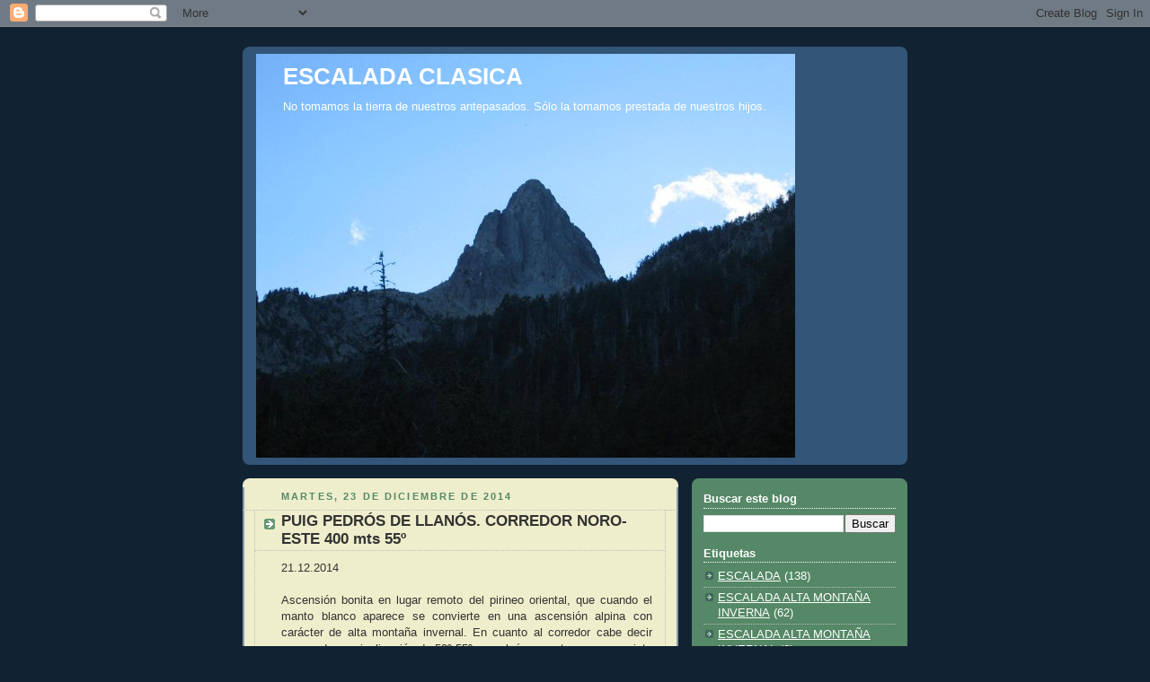

--- FILE ---
content_type: text/html; charset=UTF-8
request_url: https://excarviclasica.blogspot.com/2014/
body_size: 22680
content:
<!DOCTYPE html>
<html dir='ltr'>
<head>
<link href='https://www.blogger.com/static/v1/widgets/2944754296-widget_css_bundle.css' rel='stylesheet' type='text/css'/>
<meta content='text/html; charset=UTF-8' http-equiv='Content-Type'/>
<meta content='blogger' name='generator'/>
<link href='https://excarviclasica.blogspot.com/favicon.ico' rel='icon' type='image/x-icon'/>
<link href='http://excarviclasica.blogspot.com/2014/' rel='canonical'/>
<link rel="alternate" type="application/atom+xml" title="ESCALADA CLASICA - Atom" href="https://excarviclasica.blogspot.com/feeds/posts/default" />
<link rel="alternate" type="application/rss+xml" title="ESCALADA CLASICA - RSS" href="https://excarviclasica.blogspot.com/feeds/posts/default?alt=rss" />
<link rel="service.post" type="application/atom+xml" title="ESCALADA CLASICA - Atom" href="https://www.blogger.com/feeds/2418113033314534777/posts/default" />
<!--Can't find substitution for tag [blog.ieCssRetrofitLinks]-->
<meta content='http://excarviclasica.blogspot.com/2014/' property='og:url'/>
<meta content='ESCALADA CLASICA' property='og:title'/>
<meta content='No tomamos la tierra de nuestros antepasados. Sólo la tomamos prestada de nuestros hijos.' property='og:description'/>
<title>ESCALADA CLASICA: 2014</title>
<style id='page-skin-1' type='text/css'><!--
/*
-----------------------------------------------
Blogger Template Style
Name:     Rounders 3
Date:     27 Feb 2004
Updated by: Blogger Team
----------------------------------------------- */
body {
background:#123;
margin:0;
text-align:center;
line-height: 1.5em;
font: x-small Trebuchet MS, Verdana, Arial, Sans-serif;
color:#333333;
font-size/* */:/**/small;
font-size: /**/small;
}
/* Page Structure
----------------------------------------------- */
/* The images which help create rounded corners depend on the
following widths and measurements. If you want to change
these measurements, the images will also need to change.
*/
#outer-wrapper {
width:740px;
margin:0 auto;
text-align:left;
font: normal normal 100% 'Trebuchet MS',Verdana,Arial,Sans-serif;
}
#main-wrap1 {
width:485px;
float:left;
background:#eeeecc url("https://resources.blogblog.com/blogblog/data/rounders3/corners_main_bot.gif") no-repeat left bottom;
margin:15px 0 0;
padding:0 0 10px;
color:#333333;
font-size:97%;
line-height:1.5em;
word-wrap: break-word; /* fix for long text breaking sidebar float in IE */
overflow: hidden;     /* fix for long non-text content breaking IE sidebar float */
}
#main-wrap2 {
float:left;
width:100%;
background:url("https://resources.blogblog.com/blogblog/data/rounders3/corners_main_top.gif") no-repeat left top;
padding:10px 0 0;
}
#main {
background:url("https://resources.blogblog.com/blogblog/data/rounders3/rails_main.gif") repeat-y left;
padding:0;
width:485px;
}
#sidebar-wrap {
width:240px;
float:right;
margin:15px 0 0;
font-size:97%;
line-height:1.5em;
word-wrap: break-word; /* fix for long text breaking sidebar float in IE */
overflow: hidden;     /* fix for long non-text content breaking IE sidebar float */
}
.main .widget {
margin-top: 4px;
width: 468px;
padding: 0 13px;
}
.main .Blog {
margin: 0;
padding: 0;
width: 484px;
}
/* Links
----------------------------------------------- */
a:link {
color: #445566;
}
a:visited {
color: #223344;
}
a:hover {
color: #223344;
}
a img {
border-width:0;
}
/* Blog Header
----------------------------------------------- */
#header-wrapper {
background:#335577 url("https://resources.blogblog.com/blogblog/data/rounders3/corners_cap_top.gif") no-repeat left top;
margin-top:22px;
margin-right:0;
margin-bottom:0;
margin-left:0;
padding-top:8px;
padding-right:0;
padding-bottom:0;
padding-left:0;
color:#ffffff;
}
#header {
background:url("https://resources.blogblog.com/blogblog/data/rounders3/corners_cap_bot.gif") no-repeat left bottom;
padding:0 15px 8px;
}
#header h1 {
margin:0;
padding:10px 30px 5px;
line-height:1.2em;
font: normal bold 200% 'Trebuchet MS',Verdana,Arial,Sans-serif;
}
#header a,
#header a:visited {
text-decoration:none;
color: #ffffff;
}
#header .description {
margin:0;
padding:5px 30px 10px;
line-height:1.5em;
font: normal normal 100% 'Trebuchet MS',Verdana,Arial,Sans-serif;
}
/* Posts
----------------------------------------------- */
h2.date-header {
margin-top:0;
margin-right:28px;
margin-bottom:0;
margin-left:43px;
font-size:85%;
line-height:2em;
text-transform:uppercase;
letter-spacing:.2em;
color:#558866;
}
.post {
margin:.3em 0 25px;
padding:0 13px;
border:1px dotted #bbbbbb;
border-width:1px 0;
}
.post h3 {
margin:0;
line-height:1.5em;
background:url("https://resources.blogblog.com/blogblog/data/rounders3/icon_arrow.gif") no-repeat 10px .5em;
display:block;
border:1px dotted #bbbbbb;
border-width:0 1px 1px;
padding-top:2px;
padding-right:14px;
padding-bottom:2px;
padding-left:29px;
color: #333333;
font: normal bold 135% 'Trebuchet MS',Verdana,Arial,Sans-serif;
}
.post h3 a, .post h3 a:visited {
text-decoration:none;
color: #333333;
}
a.title-link:hover {
background-color: #bbbbbb;
color: #333333;
}
.post-body {
border:1px dotted #bbbbbb;
border-width:0 1px 1px;
border-bottom-color:#eeeecc;
padding-top:10px;
padding-right:14px;
padding-bottom:1px;
padding-left:29px;
}
html>body .post-body {
border-bottom-width:0;
}
.post-body {
margin:0 0 .75em;
}
.post-body blockquote {
line-height:1.3em;
}
.post-footer {
background: #ffffff;
margin:0;
padding-top:2px;
padding-right:14px;
padding-bottom:2px;
padding-left:29px;
border:1px dotted #bbbbbb;
border-width:1px;
font-size:100%;
line-height:1.5em;
color: #666666;
}
/*
The first line of the post footer might only have floated text, so we need to give it a height.
The height comes from the post-footer line-height
*/
.post-footer-line-1 {
min-height:1.5em;
_height:1.5em;
}
.post-footer p {
margin: 0;
}
html>body .post-footer {
border-bottom-color:transparent;
}
.uncustomized-post-template .post-footer {
text-align: right;
}
.uncustomized-post-template .post-author,
.uncustomized-post-template .post-timestamp {
display: block;
float: left;
text-align:left;
margin-right: 4px;
}
.post-footer a {
color: #456;
}
.post-footer a:hover {
color: #234;
}
a.comment-link {
/* IE5.0/Win doesn't apply padding to inline elements,
so we hide these two declarations from it */
background/* */:/**/url("https://resources.blogblog.com/blogblog/data/rounders/icon_comment_left.gif") no-repeat left 45%;
padding-left:14px;
}
html>body a.comment-link {
/* Respecified, for IE5/Mac's benefit */
background:url("https://resources.blogblog.com/blogblog/data/rounders3/icon_comment_left.gif") no-repeat left 45%;
padding-left:14px;
}
.post img, table.tr-caption-container {
margin-top:0;
margin-right:0;
margin-bottom:5px;
margin-left:0;
padding:4px;
border:1px solid #bbbbbb;
}
.tr-caption-container img {
border: none;
margin: 0;
padding: 0;
}
blockquote {
margin:.75em 0;
border:1px dotted #bbbbbb;
border-width:1px 0;
padding:5px 15px;
color: #558866;
}
.post blockquote p {
margin:.5em 0;
}
#blog-pager-newer-link {
float: left;
margin-left: 13px;
}
#blog-pager-older-link {
float: right;
margin-right: 13px;
}
#blog-pager {
text-align: center;
}
.feed-links {
clear: both;
line-height: 2.5em;
margin-left: 13px;
}
/* Comments
----------------------------------------------- */
#comments {
margin:-25px 13px 0;
border:1px dotted #bbbbbb;
border-width:0 1px 1px;
padding-top:20px;
padding-right:0;
padding-bottom:15px;
padding-left:0;
}
#comments h4 {
margin:0 0 10px;
padding-top:0;
padding-right:14px;
padding-bottom:2px;
padding-left:29px;
border-bottom:1px dotted #bbbbbb;
font-size:120%;
line-height:1.4em;
color:#333333;
}
#comments-block {
margin-top:0;
margin-right:15px;
margin-bottom:0;
margin-left:9px;
}
.comment-author {
background:url("https://resources.blogblog.com/blogblog/data/rounders3/icon_comment_left.gif") no-repeat 2px .3em;
margin:.5em 0;
padding-top:0;
padding-right:0;
padding-bottom:0;
padding-left:20px;
font-weight:bold;
}
.comment-body {
margin:0 0 1.25em;
padding-top:0;
padding-right:0;
padding-bottom:0;
padding-left:20px;
}
.comment-body p {
margin:0 0 .5em;
}
.comment-footer {
margin:0 0 .5em;
padding-top:0;
padding-right:0;
padding-bottom:.75em;
padding-left:20px;
}
.comment-footer a:link {
color: #333;
}
.deleted-comment {
font-style:italic;
color:gray;
}
.comment-form {
padding-left:20px;
padding-right:5px;
}
#comments .comment-form h4 {
padding-left:0px;
}
/* Profile
----------------------------------------------- */
.profile-img {
float: left;
margin-top: 5px;
margin-right: 5px;
margin-bottom: 5px;
margin-left: 0;
border: 4px solid #ffffff;
}
.profile-datablock {
margin-top:0;
margin-right:15px;
margin-bottom:.5em;
margin-left:0;
padding-top:8px;
}
.profile-link {
background:url("https://resources.blogblog.com/blogblog/data/rounders3/icon_profile_left.gif") no-repeat left .1em;
padding-left:15px;
font-weight:bold;
}
.profile-textblock {
clear: both;
margin: 0;
}
.sidebar .clear, .main .widget .clear {
clear: both;
}
#sidebartop-wrap {
background:#558866 url("https://resources.blogblog.com/blogblog/data/rounders3/corners_prof_bot.gif") no-repeat left bottom;
margin:0px 0px 15px;
padding:0px 0px 10px;
color:#ffffff;
}
#sidebartop-wrap2 {
background:url("https://resources.blogblog.com/blogblog/data/rounders3/corners_prof_top.gif") no-repeat left top;
padding: 10px 0 0;
margin:0;
border-width:0;
}
#sidebartop h2 {
line-height:1.5em;
color:#ffffff;
border-bottom: 1px dotted #ffffff;
font: normal bold 100% 'Trebuchet MS',Verdana,Arial,Sans-serif;
margin-bottom: 0.5em;
}
#sidebartop a {
color: #ffffff;
}
#sidebartop a:hover {
color: #ffffff;
}
#sidebartop a:visited {
color: #ffffff;
}
#sidebar a {
color: #99ddbb;
}
#sidebar a:hover,
#sidebar a:visited {
color: #ffffff;
}
/* Sidebar Boxes
----------------------------------------------- */
.sidebar .widget {
margin:.5em 13px 1.25em;
padding:0 0px;
}
.widget-content {
margin-top: 0.5em;
}
#sidebarbottom-wrap1 {
background:#335577 url("https://resources.blogblog.com/blogblog/data/rounders3/corners_side_top.gif") no-repeat left top;
margin:0 0 15px;
padding:10px 0 0;
color: #ffffff;
}
#sidebarbottom-wrap2 {
background:url("https://resources.blogblog.com/blogblog/data/rounders3/corners_side_bot.gif") no-repeat left bottom;
padding:0 0 8px;
}
.sidebar h2 {
margin-top:0;
margin-right:0;
margin-bottom:.5em;
margin-left:0;
padding:0 0 .2em;
line-height:1.5em;
font:normal bold 100% 'Trebuchet MS',Verdana,Arial,Sans-serif;
}
.sidebar ul {
list-style:none;
margin:0 0 1.25em;
padding:0;
}
.sidebar ul li {
background:url("https://resources.blogblog.com/blogblog/data/rounders3/icon_arrow_sm.gif") no-repeat 2px .25em;
margin:0;
padding-top:0;
padding-right:0;
padding-bottom:3px;
padding-left:16px;
margin-bottom:3px;
border-bottom:1px dotted #bbbbbb;
line-height:1.4em;
}
.sidebar p {
margin:0 0 .6em;
}
#sidebar h2 {
color: #aabbcc;
border-bottom: 1px dotted #aabbcc;
}
/* Footer
----------------------------------------------- */
#footer-wrap1 {
clear:both;
margin:0 0 10px;
padding:15px 0 0;
}
#footer-wrap2 {
background:#335577 url("https://resources.blogblog.com/blogblog/data/rounders3/corners_cap_top.gif") no-repeat left top;
color:#ffffff;
}
#footer {
background:url("https://resources.blogblog.com/blogblog/data/rounders3/corners_cap_bot.gif") no-repeat left bottom;
padding:8px 15px;
}
#footer hr {display:none;}
#footer p {margin:0;}
#footer a {color:#ffffff;}
#footer .widget-content {
margin:0;
}
/** Page structure tweaks for layout editor wireframe */
body#layout #main-wrap1,
body#layout #sidebar-wrap,
body#layout #header-wrapper {
margin-top: 0;
}
body#layout #header, body#layout #header-wrapper,
body#layout #outer-wrapper {
margin-left:0,
margin-right: 0;
padding: 0;
}
body#layout #outer-wrapper {
width: 730px;
}
body#layout #footer-wrap1 {
padding-top: 0;
}

--></style>
<link href='https://www.blogger.com/dyn-css/authorization.css?targetBlogID=2418113033314534777&amp;zx=f8fd6ace-95d1-4ab9-a1e6-3a029d845003' media='none' onload='if(media!=&#39;all&#39;)media=&#39;all&#39;' rel='stylesheet'/><noscript><link href='https://www.blogger.com/dyn-css/authorization.css?targetBlogID=2418113033314534777&amp;zx=f8fd6ace-95d1-4ab9-a1e6-3a029d845003' rel='stylesheet'/></noscript>
<meta name='google-adsense-platform-account' content='ca-host-pub-1556223355139109'/>
<meta name='google-adsense-platform-domain' content='blogspot.com'/>

</head>
<body>
<div class='navbar section' id='navbar'><div class='widget Navbar' data-version='1' id='Navbar1'><script type="text/javascript">
    function setAttributeOnload(object, attribute, val) {
      if(window.addEventListener) {
        window.addEventListener('load',
          function(){ object[attribute] = val; }, false);
      } else {
        window.attachEvent('onload', function(){ object[attribute] = val; });
      }
    }
  </script>
<div id="navbar-iframe-container"></div>
<script type="text/javascript" src="https://apis.google.com/js/platform.js"></script>
<script type="text/javascript">
      gapi.load("gapi.iframes:gapi.iframes.style.bubble", function() {
        if (gapi.iframes && gapi.iframes.getContext) {
          gapi.iframes.getContext().openChild({
              url: 'https://www.blogger.com/navbar/2418113033314534777?origin\x3dhttps://excarviclasica.blogspot.com',
              where: document.getElementById("navbar-iframe-container"),
              id: "navbar-iframe"
          });
        }
      });
    </script><script type="text/javascript">
(function() {
var script = document.createElement('script');
script.type = 'text/javascript';
script.src = '//pagead2.googlesyndication.com/pagead/js/google_top_exp.js';
var head = document.getElementsByTagName('head')[0];
if (head) {
head.appendChild(script);
}})();
</script>
</div></div>
<div id='outer-wrapper'>
<div id='header-wrapper'>
<div class='header section' id='header'><div class='widget Header' data-version='1' id='Header1'>
<div id='header-inner' style='background-image: url("https://blogger.googleusercontent.com/img/b/R29vZ2xl/AVvXsEj8FVVOynRp35M-vo89QR7Y2z1_EwXLYT0SYckb3AA3OLSqlbYUN22kmPlX6e7D-7nxZxSdbcV1y2maoFUCCIRweQnRdDfzMjHYlWQjR9hgfWVIeO7IDKDRY-yqugD7GyUAhyphenhyphen7-Y27csmO3/s1600-r/prueva.jpg"); background-position: left; width: 600px; min-height: 450px; _height: 450px; background-repeat: no-repeat; '>
<div class='titlewrapper' style='background: transparent'>
<h1 class='title' style='background: transparent; border-width: 0px'>
<a href='https://excarviclasica.blogspot.com/'>
ESCALADA CLASICA
</a>
</h1>
</div>
<div class='descriptionwrapper'>
<p class='description'><span>No tomamos la tierra de nuestros antepasados. Sólo la tomamos prestada de nuestros hijos.</span></p>
</div>
</div>
</div></div>
</div>
<div id='crosscol-wrapper' style='text-align:center'>
<div class='crosscol no-items section' id='crosscol'></div>
</div>
<div id='main-wrap1'><div id='main-wrap2'>
<div class='main section' id='main'><div class='widget Blog' data-version='1' id='Blog1'>
<div class='blog-posts hfeed'>

          <div class="date-outer">
        
<h2 class='date-header'><span>martes, 23 de diciembre de 2014</span></h2>

          <div class="date-posts">
        
<div class='post-outer'>
<div class='post hentry uncustomized-post-template' itemprop='blogPost' itemscope='itemscope' itemtype='http://schema.org/BlogPosting'>
<meta content='https://blogger.googleusercontent.com/img/b/R29vZ2xl/AVvXsEgYFnze-lFUZ6X5p4kqDGycW6MURb3E4RZOiJHZzpOQKfa2oZiamWgM7cf8eaOcD2XstvcvHuPesvRlwvUW3orNJj12V8lcaAA8ADj2unAENF2ufUSr-dJgOGojfLe2XHGtzmn_d6-WPbGf/s1600/01.jpg' itemprop='image_url'/>
<meta content='2418113033314534777' itemprop='blogId'/>
<meta content='2582631035009573572' itemprop='postId'/>
<a name='2582631035009573572'></a>
<h3 class='post-title entry-title' itemprop='name'>
<a href='https://excarviclasica.blogspot.com/2014/12/puig-pedros-de-llanos-corredor-noro.html'>PUIG PEDRÓS DE LLANÓS. CORREDOR NORO-ESTE 400 mts  55º</a>
</h3>
<div class='post-header'>
<div class='post-header-line-1'></div>
</div>
<div class='post-body entry-content' id='post-body-2582631035009573572' itemprop='description articleBody'>
<div class="separator" style="clear: both; text-align: justify;">
<span style="font-family: Arial, Helvetica, sans-serif;">21.12.2014</span></div>
<div class="separator" style="clear: both; text-align: justify;">
<span style="font-family: Arial, Helvetica, sans-serif;"><br /></span></div>
<div class="separator" style="clear: both; text-align: justify;">
<span style="font-family: Arial, Helvetica, sans-serif;">Ascensión bonita en lugar remoto del pirineo oriental, que cuando el manto blanco aparece se convierte en una ascensión alpina con carácter de alta montaña invernal. En cuanto al corredor cabe decir que es de una inclinación de 50º-55º con algún que otro paso en mixto a la salida, Y si lo encontramos todo con nieve dura, &nbsp;como en nuestro caso, disfrutaremos de traccionar con el piolet. En fin una escalada recomendable, y con mucho ambiente.</span></div>
<div class="separator" style="clear: both; text-align: justify;">
<span style="font-family: Arial, Helvetica, sans-serif;"><br /></span></div>
<div class="separator" style="clear: both; text-align: justify;">
<span style="font-family: Arial, Helvetica, sans-serif;">Punto de partida: Col de Pymorens. " Pirineo Francés "</span></div>
<div class="separator" style="clear: both; text-align: justify;">
<span style="font-family: Arial, Helvetica, sans-serif;"><br /></span></div>
<div class="separator" style="clear: both; text-align: justify;">
<span style="font-family: Arial, Helvetica, sans-serif;">Aproximación: Desde el Parking del Coll de Pymorens. Cogeremos la pista dirección al pic de coma d&#180;Or. Al llegar a la portella de la coma d&#180;en Garcia. Ya veremos en frente nuestro pico " Puig padrós de Llanós". Bajaremos con decisión hasta llegar a la cara norte.Nuestro itinerario esta situado &nbsp;al lado del de más a la izquierda. hay dos corredores. El nuestro es el de la derecha.&nbsp;</span></div>
<div class="separator" style="clear: both; text-align: justify;">
<span style="font-family: Arial, Helvetica, sans-serif;"><br /></span></div>
<div class="separator" style="clear: both; text-align: justify;">
<span style="font-family: Arial, Helvetica, sans-serif;">Material: Piolet, Crampones, Raquetas " Nosotros no las utilizamos ya que la nieve esta dura desde el coche. Algún empotrador para la roca en la parte de arriba.&nbsp;</span></div>
<div class="separator" style="clear: both; text-align: center;">
<br /></div>
<div class="separator" style="clear: both; text-align: center;">
<a href="https://blogger.googleusercontent.com/img/b/R29vZ2xl/AVvXsEgYFnze-lFUZ6X5p4kqDGycW6MURb3E4RZOiJHZzpOQKfa2oZiamWgM7cf8eaOcD2XstvcvHuPesvRlwvUW3orNJj12V8lcaAA8ADj2unAENF2ufUSr-dJgOGojfLe2XHGtzmn_d6-WPbGf/s1600/01.jpg" imageanchor="1" style="margin-left: 1em; margin-right: 1em;"><img border="0" height="240" src="https://blogger.googleusercontent.com/img/b/R29vZ2xl/AVvXsEgYFnze-lFUZ6X5p4kqDGycW6MURb3E4RZOiJHZzpOQKfa2oZiamWgM7cf8eaOcD2XstvcvHuPesvRlwvUW3orNJj12V8lcaAA8ADj2unAENF2ufUSr-dJgOGojfLe2XHGtzmn_d6-WPbGf/s1600/01.jpg" width="320" /></a></div>
<br />
<div style="text-align: center;">
<span style="font-family: Arial, Helvetica, sans-serif;">Reseña del itinerario visto desde en frente.&nbsp;</span></div>
<br />
<div class="separator" style="clear: both; text-align: center;">
<a href="https://blogger.googleusercontent.com/img/b/R29vZ2xl/AVvXsEjc1E6KZZgsIB7BVCVKAsOOuzQh0L8BWwwsOBrXsQ60W0lY0nfyFinTDTtGPSryh4g1fBkLU8WnA8nKWvMdzLNjbhN7gggA6V_tjk3p4CnUuhrHQTuhZIf4iOW_GzScZsXxubAArYV_Zl-P/s1600/02.jpg" imageanchor="1" style="margin-left: 1em; margin-right: 1em;"><img border="0" height="240" src="https://blogger.googleusercontent.com/img/b/R29vZ2xl/AVvXsEjc1E6KZZgsIB7BVCVKAsOOuzQh0L8BWwwsOBrXsQ60W0lY0nfyFinTDTtGPSryh4g1fBkLU8WnA8nKWvMdzLNjbhN7gggA6V_tjk3p4CnUuhrHQTuhZIf4iOW_GzScZsXxubAArYV_Zl-P/s1600/02.jpg" width="320" /></a></div>
<br />
<div style="text-align: center;">
<span style="font-family: Arial, Helvetica, sans-serif;">Una parada para tomar el Té.&nbsp;</span></div>
<div style="text-align: center;">
<span style="font-family: Arial, Helvetica, sans-serif;"><br /></span></div>
<div class="separator" style="clear: both; text-align: center;">
<a href="https://blogger.googleusercontent.com/img/b/R29vZ2xl/AVvXsEgiLUjHFfz11GiQ57wXzzAyErPdzqC_HLh-Cd7bbkb7EIwxlKpoiviT896UiENUmQ8e1XicbDWSTQi0CHKX1fSEvJBon8V9pYT-PztHs5ZAsn1w_FDRMW9IG0aU6MgLgwl_vgjbReEQEBz0/s1600/03.jpg" imageanchor="1" style="margin-left: 1em; margin-right: 1em;"><img border="0" height="240" src="https://blogger.googleusercontent.com/img/b/R29vZ2xl/AVvXsEgiLUjHFfz11GiQ57wXzzAyErPdzqC_HLh-Cd7bbkb7EIwxlKpoiviT896UiENUmQ8e1XicbDWSTQi0CHKX1fSEvJBon8V9pYT-PztHs5ZAsn1w_FDRMW9IG0aU6MgLgwl_vgjbReEQEBz0/s1600/03.jpg" width="320" /></a></div>
<br />
<div style="text-align: center;">
<span style="font-family: Arial, Helvetica, sans-serif;">Llegando a la portella d&#180;en Garcia.</span></div>
<br />
<div class="separator" style="clear: both; text-align: center;">
<a href="https://blogger.googleusercontent.com/img/b/R29vZ2xl/AVvXsEiOiQbZyQu8Gl5exfH-IWVWuvjfFagJvMhfgqF_Y49eOrklg-t_pF2oylR3dOhZWhUULdsJzbtUT3OpKcYcVTL3KJEg3CRu77Z1-0v3AO4nIc5tMrP_LrkdXtAysMred0b4ZC6uMuHgTUZl/s1600/04.jpg" imageanchor="1" style="margin-left: 1em; margin-right: 1em;"><img border="0" height="240" src="https://blogger.googleusercontent.com/img/b/R29vZ2xl/AVvXsEiOiQbZyQu8Gl5exfH-IWVWuvjfFagJvMhfgqF_Y49eOrklg-t_pF2oylR3dOhZWhUULdsJzbtUT3OpKcYcVTL3KJEg3CRu77Z1-0v3AO4nIc5tMrP_LrkdXtAysMred0b4ZC6uMuHgTUZl/s1600/04.jpg" width="320" /></a></div>
<br />
Aproximación al cono del corredor. A lo lejos vemos la portella d&#180;en Garcia. Nieve dura "Perfecto"<br />
<br />
<div class="separator" style="clear: both; text-align: center;">
<a href="https://blogger.googleusercontent.com/img/b/R29vZ2xl/AVvXsEh5VD6KYYgj_Fr5oGlNQ8Q-Aotb-N4v3whSoyRpVKKXpYX8C0N2r7Yr6XY0ab4B_Z3yNOPGDNQdoS9kU-MAzKd1lWAQ14KSeHMJJA_y9HtiwckkAPZVWHIdrJ28tioqFZyguHl6yqCdN0hS/s1600/05.jpg" imageanchor="1" style="margin-left: 1em; margin-right: 1em;"><img border="0" height="320" src="https://blogger.googleusercontent.com/img/b/R29vZ2xl/AVvXsEh5VD6KYYgj_Fr5oGlNQ8Q-Aotb-N4v3whSoyRpVKKXpYX8C0N2r7Yr6XY0ab4B_Z3yNOPGDNQdoS9kU-MAzKd1lWAQ14KSeHMJJA_y9HtiwckkAPZVWHIdrJ28tioqFZyguHl6yqCdN0hS/s1600/05.jpg" width="240" /></a></div>
<br />
<div style="text-align: center;">
<span style="font-family: Arial, Helvetica, sans-serif;">En la primera parte del corredor.</span></div>
<br />
<div class="separator" style="clear: both; text-align: center;">
<a href="https://blogger.googleusercontent.com/img/b/R29vZ2xl/AVvXsEgyqLhWR61yOshN0P3M-9uINpBLSlcMzEeuJED7E6iPerPrMwV28DbA-pYQlFOvwXWwvFnkfY23DENVYmrpe6HBPUDmtOVN-2I9sUVh6Kv0lLdiIz2Nefw-dtkef8oSt0MxfMi5XK-Ywwo7/s1600/06.jpg" imageanchor="1" style="margin-left: 1em; margin-right: 1em;"><img border="0" height="320" src="https://blogger.googleusercontent.com/img/b/R29vZ2xl/AVvXsEgyqLhWR61yOshN0P3M-9uINpBLSlcMzEeuJED7E6iPerPrMwV28DbA-pYQlFOvwXWwvFnkfY23DENVYmrpe6HBPUDmtOVN-2I9sUVh6Kv0lLdiIz2Nefw-dtkef8oSt0MxfMi5XK-Ywwo7/s1600/06.jpg" width="240" /></a></div>
<br />
<div style="text-align: center;">
<span style="font-family: Arial, Helvetica, sans-serif;">En el resalte intermedio.</span></div>
<br />
<div class="separator" style="clear: both; text-align: center;">
<a href="https://blogger.googleusercontent.com/img/b/R29vZ2xl/AVvXsEhi-F1NUimtTQYEz7MGKUW3Coum-fPXTcuICZl1ebTS8lP3o0h0xGtRjZbPUVCTLxVCPpDI__rO7w-kyggJcxF0EogEPhZzKyYrRRi_coF-5C_QnxPeSU0tfqh3Sv5e6vZ84B_jzN4VCiGI/s1600/07.jpg" imageanchor="1" style="margin-left: 1em; margin-right: 1em;"><img border="0" height="240" src="https://blogger.googleusercontent.com/img/b/R29vZ2xl/AVvXsEhi-F1NUimtTQYEz7MGKUW3Coum-fPXTcuICZl1ebTS8lP3o0h0xGtRjZbPUVCTLxVCPpDI__rO7w-kyggJcxF0EogEPhZzKyYrRRi_coF-5C_QnxPeSU0tfqh3Sv5e6vZ84B_jzN4VCiGI/s1600/07.jpg" width="320" /></a></div>
<br />
<div class="separator" style="clear: both; text-align: center;">
<a href="https://blogger.googleusercontent.com/img/b/R29vZ2xl/AVvXsEj4x7mCq7v1ymsztQNepwGtUisJckihw1R59g3mAYgUqhHZMvZ-sYdvWt1NOfTKs0wDiKA5SYLnqyWiH03Y0bpgl2eUgqAyUUdPQYNHLWAJDLhdOKFX8ExTCFFgfhlrLXrWvhQhsdTaPxce/s1600/08.jpg" imageanchor="1" style="margin-left: 1em; margin-right: 1em;"><img border="0" height="320" src="https://blogger.googleusercontent.com/img/b/R29vZ2xl/AVvXsEj4x7mCq7v1ymsztQNepwGtUisJckihw1R59g3mAYgUqhHZMvZ-sYdvWt1NOfTKs0wDiKA5SYLnqyWiH03Y0bpgl2eUgqAyUUdPQYNHLWAJDLhdOKFX8ExTCFFgfhlrLXrWvhQhsdTaPxce/s1600/08.jpg" width="240" /></a></div>
<br />
<div style="text-align: center;">
<span style="font-family: Arial, Helvetica, sans-serif;">Flanqueando siguiendo el canalón, buscando protección de bolas de hilo que caían</span>.</div>
<br />
<div class="separator" style="clear: both; text-align: center;">
<a href="https://blogger.googleusercontent.com/img/b/R29vZ2xl/AVvXsEgFHOBR3sxIAjt_anNAc3mLOvNLgXazB2hj-hf8lE-QTHwku3ZSb5LJDKEvqBV3XJA-omxn4pnLN2d4zzVGvgaiBs-PkmrUEEPbIa3MuSt-po73zlCv_RdQgw7vkhpfMFqoRZ0TSi0uo9wD/s1600/09.jpg" imageanchor="1" style="margin-left: 1em; margin-right: 1em;"><img border="0" height="240" src="https://blogger.googleusercontent.com/img/b/R29vZ2xl/AVvXsEgFHOBR3sxIAjt_anNAc3mLOvNLgXazB2hj-hf8lE-QTHwku3ZSb5LJDKEvqBV3XJA-omxn4pnLN2d4zzVGvgaiBs-PkmrUEEPbIa3MuSt-po73zlCv_RdQgw7vkhpfMFqoRZ0TSi0uo9wD/s1600/09.jpg" width="320" /></a></div>
<br />
<div class="separator" style="clear: both; text-align: center;">
<a href="https://blogger.googleusercontent.com/img/b/R29vZ2xl/AVvXsEgRVgDVMTEEakYcfStj1s_NuWki5qOf0T5FgH9wUCLG4EN8J-5yEhHnKCMCWUjMLSbRMP8CI-pTZBHegjKKTJ6SogDAjSkvwEt_bTF7wVl8Ma6pYNrbipFXtxNZn6pK_fZvSJ8wVwo5lVDn/s1600/10.jpg" imageanchor="1" style="margin-left: 1em; margin-right: 1em;"><img border="0" height="240" src="https://blogger.googleusercontent.com/img/b/R29vZ2xl/AVvXsEgRVgDVMTEEakYcfStj1s_NuWki5qOf0T5FgH9wUCLG4EN8J-5yEhHnKCMCWUjMLSbRMP8CI-pTZBHegjKKTJ6SogDAjSkvwEt_bTF7wVl8Ma6pYNrbipFXtxNZn6pK_fZvSJ8wVwo5lVDn/s1600/10.jpg" width="320" /></a></div>
<br />
<div style="text-align: center;">
<span style="font-family: Arial, Helvetica, sans-serif;">En la parte más expuesta del corredor, hacemos una tirada de cuerda.</span></div>
<br />
<div class="separator" style="clear: both; text-align: center;">
<a href="https://blogger.googleusercontent.com/img/b/R29vZ2xl/AVvXsEgnJ613sgONjKoJFQbqczMSTipH_bQAnn71LJhRI9Z8XOOeiClu3ATiOZPumb8Pqe46bwzb590kPnpSqGdSVq2ALtGJf1wdseciUHr8jOcCV4zOwlGdRVruNEuSxm8UopQBbjbYg_mVe3XJ/s1600/11.jpg" imageanchor="1" style="margin-left: 1em; margin-right: 1em;"><img border="0" height="240" src="https://blogger.googleusercontent.com/img/b/R29vZ2xl/AVvXsEgnJ613sgONjKoJFQbqczMSTipH_bQAnn71LJhRI9Z8XOOeiClu3ATiOZPumb8Pqe46bwzb590kPnpSqGdSVq2ALtGJf1wdseciUHr8jOcCV4zOwlGdRVruNEuSxm8UopQBbjbYg_mVe3XJ/s1600/11.jpg" width="320" /></a></div>
<br />
<div style="text-align: center;">
<span style="font-family: Arial, Helvetica, sans-serif;">Llegando a la salida del corredor.</span></div>
<br />
<div class="separator" style="clear: both; text-align: center;">
<a href="https://blogger.googleusercontent.com/img/b/R29vZ2xl/AVvXsEio-M0WEVw5DiHg6jA94EwzKvCZgcS791257FLTpEYVJQWm3wQF0LJ6uBFzCmQpKXqBzKfkdKYy-sceNi4IdsOD_LWpFY29vN_etygcMcdUX7rKyKo__KsQniid2eHEWRZEUigWamZLnYKl/s1600/12.jpg" imageanchor="1" style="margin-left: 1em; margin-right: 1em;"><img border="0" height="240" src="https://blogger.googleusercontent.com/img/b/R29vZ2xl/AVvXsEio-M0WEVw5DiHg6jA94EwzKvCZgcS791257FLTpEYVJQWm3wQF0LJ6uBFzCmQpKXqBzKfkdKYy-sceNi4IdsOD_LWpFY29vN_etygcMcdUX7rKyKo__KsQniid2eHEWRZEUigWamZLnYKl/s1600/12.jpg" width="320" /></a></div>
<br />
<div style="text-align: center;">
<span style="font-family: Arial, Helvetica, sans-serif;">Gent maca del C. E. ÀLIGA.</span></div>
<br />
<div style="text-align: justify;">
<span style="font-family: Arial, Helvetica, sans-serif;">Descenso:&nbsp;</span></div>
<div style="text-align: justify;">
<span style="font-family: Arial, Helvetica, sans-serif;"><br /></span></div>
<div style="text-align: justify;">
<span style="font-family: Arial, Helvetica, sans-serif;">Hay 3 Opciones. Una vez llegado al Puig de la Coma d&#180;Or, bajaremos flaqueando hasta llegar a la Portella de la coma d&#180;en Garcia.&nbsp;</span></div>
<div style="text-align: justify;">
<span style="font-family: Arial, Helvetica, sans-serif;"><br /></span></div>
<div style="text-align: justify;">
<span style="font-family: Arial, Helvetica, sans-serif;">1,- La más alpina es bajar por la cresta y subir al Puig de coma d&#180;Or. Pasos de III. Grado.Y de aquí a la portella d&#180;en Garcia.</span></div>
<div style="text-align: justify;">
<span style="font-family: Arial, Helvetica, sans-serif;"><br /></span></div>
<div style="text-align: justify;">
<span style="font-family: Arial, Helvetica, sans-serif;">2,- La más segura es bajar por la otra cara por palas de 45º y subir por la pala sur al Puig de Coma d&#180;Or. Es la más larga pero es la más segura.</span></div>
<div style="text-align: justify;">
<span style="font-family: Arial, Helvetica, sans-serif;"><br /></span></div>
<div style="text-align: justify;">
<span style="font-family: Arial, Helvetica, sans-serif;">3,- Bajar la cresta hasta el collado que hay entre estos dos picos. Bajaremos un corredor de 45º grados y luego cogeremos las huellas de ida.</span></div>
<div style="text-align: justify;">
<span style="font-family: Arial, Helvetica, sans-serif;"><br /></span></div>
<div style="text-align: justify;">
<span style="font-family: Arial, Helvetica, sans-serif;">Las tres maneras de bajar son evidentes. Pero tendremos que valorar como están las condiciones de la nieve en ese momento.&nbsp;</span></div>
<div style="text-align: center;">
<br /></div>
<div style='clear: both;'></div>
</div>
<div class='post-footer'>
<div class='post-footer-line post-footer-line-1'>
<span class='post-author vcard'>
Publicado por
<span class='fn' itemprop='author' itemscope='itemscope' itemtype='http://schema.org/Person'>
<meta content='https://www.blogger.com/profile/05313162267525098411' itemprop='url'/>
<a class='g-profile' href='https://www.blogger.com/profile/05313162267525098411' rel='author' title='author profile'>
<span itemprop='name'>carles</span>
</a>
</span>
</span>
<span class='post-timestamp'>
en
<meta content='http://excarviclasica.blogspot.com/2014/12/puig-pedros-de-llanos-corredor-noro.html' itemprop='url'/>
<a class='timestamp-link' href='https://excarviclasica.blogspot.com/2014/12/puig-pedros-de-llanos-corredor-noro.html' rel='bookmark' title='permanent link'><abbr class='published' itemprop='datePublished' title='2014-12-23T08:36:00-08:00'>8:36</abbr></a>
</span>
<span class='post-comment-link'>
<a class='comment-link' href='https://excarviclasica.blogspot.com/2014/12/puig-pedros-de-llanos-corredor-noro.html#comment-form' onclick=''>
No hay comentarios:
  </a>
</span>
<span class='post-icons'>
<span class='item-control blog-admin pid-1677310632'>
<a href='https://www.blogger.com/post-edit.g?blogID=2418113033314534777&postID=2582631035009573572&from=pencil' title='Editar entrada'>
<img alt='' class='icon-action' height='18' src='https://resources.blogblog.com/img/icon18_edit_allbkg.gif' width='18'/>
</a>
</span>
</span>
<div class='post-share-buttons goog-inline-block'>
</div>
</div>
<div class='post-footer-line post-footer-line-2'>
<span class='post-labels'>
Etiquetas:
<a href='https://excarviclasica.blogspot.com/search/label/ESCALADA%20ALTA%20MONTA%C3%91A%20INVERNA' rel='tag'>ESCALADA ALTA MONTAÑA INVERNA</a>
</span>
</div>
<div class='post-footer-line post-footer-line-3'>
<span class='post-location'>
</span>
</div>
</div>
</div>
</div>

          </div></div>
        

          <div class="date-outer">
        
<h2 class='date-header'><span>martes, 16 de diciembre de 2014</span></h2>

          <div class="date-posts">
        
<div class='post-outer'>
<div class='post hentry uncustomized-post-template' itemprop='blogPost' itemscope='itemscope' itemtype='http://schema.org/BlogPosting'>
<meta content='https://blogger.googleusercontent.com/img/b/R29vZ2xl/AVvXsEg6_rYajRfumK1hDZVomtWz9C_y0uBpygd7ehKY2qVYMqz9YFyhGFjXX-LdwNh6mzu9HeD41Bv3enYu-INz8zKl4Z24FDl9wSZaRw8EJOokwHs8BnlXDVT1qXHEpZimhv_UBZ0rP31byidv/s1600/01.jpg' itemprop='image_url'/>
<meta content='2418113033314534777' itemprop='blogId'/>
<meta content='2006500346753452049' itemprop='postId'/>
<a name='2006500346753452049'></a>
<h3 class='post-title entry-title' itemprop='name'>
<a href='https://excarviclasica.blogspot.com/2014/12/castell-de-montmell-cresta-suereste-300.html'>CASTELL DE MONTMELL: ESPOLON DEL GUERRERO. CRESTA SUERESTE  300 mts IV+</a>
</h3>
<div class='post-header'>
<div class='post-header-line-1'></div>
</div>
<div class='post-body entry-content' id='post-body-2006500346753452049' itemprop='description articleBody'>
<div class="separator" style="clear: both; text-align: justify;">
<span style="font-family: Arial, Helvetica, sans-serif;">13.12.2014</span></div>
<div class="separator" style="clear: both; text-align: justify;">
<span style="font-family: Arial, Helvetica, sans-serif;"><br /></span></div>
<div class="separator" style="clear: both; text-align: justify;">
<span style="font-family: Arial, Helvetica, sans-serif;">Ascensión fácil en un lugar bonito del Penedes, en donde se nos perderá la vista en el horizonte del mar por el sur i por el norte veremos el pirineo. Todo ello enmarcado en un ambiente bucólico del lugar, ya que tendremos que ascender por un espolón que nos dejará en las inmediaciones del castillo de Montmeny. &nbsp;En cuanto a la escalada cabe decir que la roca es un calcáreo de buena calidad. En donde iremos jugando entre resalte y resalte, siempre asegurados con paraboles, convinando tramos andando entre vegetación. En fin en nuestro caso nos lo pasamos de fabula ya que íbamos con un niño que el se lo pasó mejor que nosotros.</span></div>
<div class="separator" style="clear: both; text-align: justify;">
<span style="font-family: Arial, Helvetica, sans-serif;"><br /></span></div>
<div class="separator" style="clear: both; text-align: justify;">
<span style="font-family: Arial, Helvetica, sans-serif;">Material: 5 cintas. Algún empotrador y cintas sabineras.</span></div>
<div class="separator" style="clear: both; text-align: justify;">
<span style="font-family: Arial, Helvetica, sans-serif;"><br /></span></div>
<div class="separator" style="clear: both; text-align: justify;">
<span style="font-family: Arial, Helvetica, sans-serif;">Punto de partida: &nbsp;Área recreativa forestal de Montmell. Que llegaremos a ella desde el pueblo de Juncosa de Montmell por una pista en buen estado que nos deja en el área recreativa( Lugar con mesas para poder hacer pic-nic).</span></div>
<div class="separator" style="clear: both; text-align: justify;">
<span style="font-family: Arial, Helvetica, sans-serif;"><br /></span></div>
<div class="separator" style="clear: both; text-align: justify;">
<span style="font-family: Arial, Helvetica, sans-serif;">Aproximación: Desde el Parking. Subiremos por la pista hasta la ermita de Sant Miquel. Justo a la derecha sale un sendero que seguiremos. Cuando este cambia de orientación. Veremos a la derecha que sube otro sendero a mano derecha lo seguiremos hasta el pie de cresta que esta antes de un barrote de color verde grande. Veremos un parabol a 3 metros del suelo.</span></div>
<div class="separator" style="clear: both; text-align: center;">
<br /></div>
<div class="separator" style="clear: both; text-align: center;">
<a href="https://blogger.googleusercontent.com/img/b/R29vZ2xl/AVvXsEg6_rYajRfumK1hDZVomtWz9C_y0uBpygd7ehKY2qVYMqz9YFyhGFjXX-LdwNh6mzu9HeD41Bv3enYu-INz8zKl4Z24FDl9wSZaRw8EJOokwHs8BnlXDVT1qXHEpZimhv_UBZ0rP31byidv/s1600/01.jpg" imageanchor="1" style="margin-left: 1em; margin-right: 1em;"><img border="0" height="239" src="https://blogger.googleusercontent.com/img/b/R29vZ2xl/AVvXsEg6_rYajRfumK1hDZVomtWz9C_y0uBpygd7ehKY2qVYMqz9YFyhGFjXX-LdwNh6mzu9HeD41Bv3enYu-INz8zKl4Z24FDl9wSZaRw8EJOokwHs8BnlXDVT1qXHEpZimhv_UBZ0rP31byidv/s1600/01.jpg" width="320" /></a></div>
<br />
<div style="text-align: center;">
<span style="font-family: Arial, Helvetica, sans-serif;">Reseña del itinerario</span></div>
<div style="text-align: center;">
<span style="font-family: Arial, Helvetica, sans-serif;"><br /></span></div>
<div class="separator" style="clear: both; text-align: center;">
<a href="https://blogger.googleusercontent.com/img/b/R29vZ2xl/AVvXsEhrzK4W9ULy0mkW0ofcSS7bha0kIlQmoX99xnMc8lQ3DJgaQ1deBMud0I7c36wEjEnD4InuTCMXH1v0hM04-5Sade4tC1YCr-d1JLmntIniomYFK5pZKxzVS5u7hfRnDtmooxWUo1aB6qS-/s1600/02.jpg" imageanchor="1" style="margin-left: 1em; margin-right: 1em;"><img border="0" height="320" src="https://blogger.googleusercontent.com/img/b/R29vZ2xl/AVvXsEhrzK4W9ULy0mkW0ofcSS7bha0kIlQmoX99xnMc8lQ3DJgaQ1deBMud0I7c36wEjEnD4InuTCMXH1v0hM04-5Sade4tC1YCr-d1JLmntIniomYFK5pZKxzVS5u7hfRnDtmooxWUo1aB6qS-/s1600/02.jpg" width="240" /></a></div>
<br />
<div style="text-align: center;">
<span style="font-family: Arial, Helvetica, sans-serif;">Empezando la cresta.</span></div>
<div style="text-align: center;">
<span style="font-family: Arial, Helvetica, sans-serif;"><br /></span></div>
<div class="separator" style="clear: both; text-align: center;">
<a href="https://blogger.googleusercontent.com/img/b/R29vZ2xl/AVvXsEgR9xsjxE4aS9odrPbK9XR7hySbpAhJFi67PXNRZOKcopZsapw07Y7OfO8N9JfIXRn_c_pKhtxS1m2MtOpT5kIXjrolGMyaHk7ysDRyAkFdzDNo6aGHKbb3wUEj33HgUTQluJelHSkzj0kV/s1600/03.jpg" imageanchor="1" style="margin-left: 1em; margin-right: 1em;"><img border="0" height="320" src="https://blogger.googleusercontent.com/img/b/R29vZ2xl/AVvXsEgR9xsjxE4aS9odrPbK9XR7hySbpAhJFi67PXNRZOKcopZsapw07Y7OfO8N9JfIXRn_c_pKhtxS1m2MtOpT5kIXjrolGMyaHk7ysDRyAkFdzDNo6aGHKbb3wUEj33HgUTQluJelHSkzj0kV/s1600/03.jpg" width="240" /></a></div>
<br />
<div class="separator" style="clear: both; text-align: center;">
<a href="https://blogger.googleusercontent.com/img/b/R29vZ2xl/AVvXsEhJK9Zb3hyriExTZpf4jH3qD0m2GbYQ-eKR_21-tvS9klB1CiLNtEnHjtWsq_W9jTaA9tks_YFgjaUjvveZxlapn8gXcEpvq8xW0kWrSiPO1QsL3Z899TDViIm7k_lrxvR_1E64xofhTK8J/s1600/04.jpg" imageanchor="1" style="margin-left: 1em; margin-right: 1em;"><img border="0" height="240" src="https://blogger.googleusercontent.com/img/b/R29vZ2xl/AVvXsEhJK9Zb3hyriExTZpf4jH3qD0m2GbYQ-eKR_21-tvS9klB1CiLNtEnHjtWsq_W9jTaA9tks_YFgjaUjvveZxlapn8gXcEpvq8xW0kWrSiPO1QsL3Z899TDViIm7k_lrxvR_1E64xofhTK8J/s1600/04.jpg" width="320" /></a></div>
<br />
<div class="separator" style="clear: both; text-align: center;">
<a href="https://blogger.googleusercontent.com/img/b/R29vZ2xl/AVvXsEjgXPuv1UouQQhY8XdWA11DeFbVBi-WvsIIgsO-1OUnhpUcvCHxka5WePBt9RDId4Qbq3fIPmvHz3fo3Hv0uolaoYxkT4dam1ESerxe7U5RA21ScrWm_IyThEuW1EkCpnk69negrcsAk9OX/s1600/05.jpg" imageanchor="1" style="margin-left: 1em; margin-right: 1em;"><img border="0" height="240" src="https://blogger.googleusercontent.com/img/b/R29vZ2xl/AVvXsEjgXPuv1UouQQhY8XdWA11DeFbVBi-WvsIIgsO-1OUnhpUcvCHxka5WePBt9RDId4Qbq3fIPmvHz3fo3Hv0uolaoYxkT4dam1ESerxe7U5RA21ScrWm_IyThEuW1EkCpnk69negrcsAk9OX/s1600/05.jpg" width="320" /></a></div>
<br />
<div style="text-align: center;">
<span style="font-family: Arial, Helvetica, sans-serif;">Llegando a la primera reunión.</span></div>
<div style="text-align: center;">
<span style="font-family: Arial, Helvetica, sans-serif;"><br /></span></div>
<div class="separator" style="clear: both; text-align: center;">
<a href="https://blogger.googleusercontent.com/img/b/R29vZ2xl/AVvXsEhirOVxQyuCO63fJK_dpemqCzM7IAnh62gjmgBd172O9lXRSKLCxygDz1OfeyIT65fM2cW0KLaxNOvoER9r9mGe8jPKTw8pkz5AxdLaulpBnFOP3AkMN9tTzEK3N2O2uVQ4h26EjwTyJkp3/s1600/06.jpg" imageanchor="1" style="margin-left: 1em; margin-right: 1em;"><img border="0" height="320" src="https://blogger.googleusercontent.com/img/b/R29vZ2xl/AVvXsEhirOVxQyuCO63fJK_dpemqCzM7IAnh62gjmgBd172O9lXRSKLCxygDz1OfeyIT65fM2cW0KLaxNOvoER9r9mGe8jPKTw8pkz5AxdLaulpBnFOP3AkMN9tTzEK3N2O2uVQ4h26EjwTyJkp3/s1600/06.jpg" width="240" /></a></div>
<br />
<div class="separator" style="clear: both; text-align: center;">
<a href="https://blogger.googleusercontent.com/img/b/R29vZ2xl/AVvXsEgV97DdL5kIEseE0nAdCBVEIE6HFEJDCk4T-CJzCLU_mqCM1syBBsfMY99Blv8EI0t2G2Ut9CcW2N3bfEpCsbsXKMIAIfZA_FJc7ZzpuyTCeY2LzBDYP7xm_VMB6Ee3stKFkW8KxKDdQXqs/s1600/07.jpg" imageanchor="1" style="margin-left: 1em; margin-right: 1em;"><img border="0" height="320" src="https://blogger.googleusercontent.com/img/b/R29vZ2xl/AVvXsEgV97DdL5kIEseE0nAdCBVEIE6HFEJDCk4T-CJzCLU_mqCM1syBBsfMY99Blv8EI0t2G2Ut9CcW2N3bfEpCsbsXKMIAIfZA_FJc7ZzpuyTCeY2LzBDYP7xm_VMB6Ee3stKFkW8KxKDdQXqs/s1600/07.jpg" width="240" /></a></div>
<br />
<div class="separator" style="clear: both; text-align: center;">
<a href="https://blogger.googleusercontent.com/img/b/R29vZ2xl/AVvXsEhKfdBZ3ecw8zklQRASdCi5By87EC1mbVx42KgfrVKUfXks0QNYQrgL5Rm1kUVtsY2OwAeBzgrkxirHdFacMMhxa_dXP_fGsTznTt7XDahpriJvGBreQjEPvYjWtnFwah3jFXhyphenhyphenMnAkNM38/s1600/08.jpg" imageanchor="1" style="margin-left: 1em; margin-right: 1em;"><img border="0" height="240" src="https://blogger.googleusercontent.com/img/b/R29vZ2xl/AVvXsEhKfdBZ3ecw8zklQRASdCi5By87EC1mbVx42KgfrVKUfXks0QNYQrgL5Rm1kUVtsY2OwAeBzgrkxirHdFacMMhxa_dXP_fGsTznTt7XDahpriJvGBreQjEPvYjWtnFwah3jFXhyphenhyphenMnAkNM38/s1600/08.jpg" width="320" /></a></div>
<br />
<div style="text-align: center;">
<span style="font-family: Arial, Helvetica, sans-serif;">Encima de una sabina. en una reunión. que siempre se montan al gusto.</span></div>
<br />
<div class="separator" style="clear: both; text-align: center;">
<a href="https://blogger.googleusercontent.com/img/b/R29vZ2xl/AVvXsEjyhp0tNfG91z9EtdMJaoU4nucXlD-DC3IZh9N6ZGR8Z2rtBeblik1yhO9fxfqATq8PSBI9UYH6l2c_rNev406IOZ8ni0PVVtHLr47CxW-XgxQEP6r1EyHB8bML5qm2MumNNi43ARHjF23z/s1600/09.jpg" imageanchor="1" style="margin-left: 1em; margin-right: 1em;"><img border="0" height="240" src="https://blogger.googleusercontent.com/img/b/R29vZ2xl/AVvXsEjyhp0tNfG91z9EtdMJaoU4nucXlD-DC3IZh9N6ZGR8Z2rtBeblik1yhO9fxfqATq8PSBI9UYH6l2c_rNev406IOZ8ni0PVVtHLr47CxW-XgxQEP6r1EyHB8bML5qm2MumNNi43ARHjF23z/s1600/09.jpg" width="320" /></a></div>
<br />
<div class="separator" style="clear: both; text-align: center;">
<a href="https://blogger.googleusercontent.com/img/b/R29vZ2xl/AVvXsEihAXHJDk9HgLrA3KIWcqHpyTG_gqFvrhghCRvNeZzdho9uCFKQbBYaxZIK7PUbbHP4o3Mvc-A-Du0KSDJj-ei_oNlzCBcxLrt9aBmQOEEmaBpncZsG4Zsm-afOLnGC-Z4JNdOQMCKWKC8M/s1600/10.jpg" imageanchor="1" style="margin-left: 1em; margin-right: 1em;"><img border="0" height="240" src="https://blogger.googleusercontent.com/img/b/R29vZ2xl/AVvXsEihAXHJDk9HgLrA3KIWcqHpyTG_gqFvrhghCRvNeZzdho9uCFKQbBYaxZIK7PUbbHP4o3Mvc-A-Du0KSDJj-ei_oNlzCBcxLrt9aBmQOEEmaBpncZsG4Zsm-afOLnGC-Z4JNdOQMCKWKC8M/s1600/10.jpg" width="320" /></a></div>
<br />
<div class="separator" style="clear: both; text-align: center;">
<a href="https://blogger.googleusercontent.com/img/b/R29vZ2xl/AVvXsEjPb3oZ3cKVVUNg5ShyphenhyphenAz0hxI7aCEPYHh2LWrmWR84Rm2oWv6ZBfkQT3ipmpw8y0UQSBhTT7gfCK658Zso0825wiYp1UbIiOIlbFOJZMRWlO6FdI448-pShe0GH3ycg5dNPClqcpzOV7x13/s1600/11.jpg" imageanchor="1" style="margin-left: 1em; margin-right: 1em;"><img border="0" height="320" src="https://blogger.googleusercontent.com/img/b/R29vZ2xl/AVvXsEjPb3oZ3cKVVUNg5ShyphenhyphenAz0hxI7aCEPYHh2LWrmWR84Rm2oWv6ZBfkQT3ipmpw8y0UQSBhTT7gfCK658Zso0825wiYp1UbIiOIlbFOJZMRWlO6FdI448-pShe0GH3ycg5dNPClqcpzOV7x13/s1600/11.jpg" width="240" /></a></div>
<br />
<div class="separator" style="clear: both; text-align: center;">
<a href="https://blogger.googleusercontent.com/img/b/R29vZ2xl/AVvXsEid5XS_J54CHn4Wy_Z2mQqk0caBhskIawWa_skpvWBN8Q5AlMWVx34ZQSG8x1LyfwZxcIIOuKHnYxWf1M5T05oVDH4IcV8MAZobNJvEMxoYP-knawAraxR4VuuzlFgGoOttovf5FZlSPSt7/s1600/12.jpg" imageanchor="1" style="margin-left: 1em; margin-right: 1em;"><img border="0" height="320" src="https://blogger.googleusercontent.com/img/b/R29vZ2xl/AVvXsEid5XS_J54CHn4Wy_Z2mQqk0caBhskIawWa_skpvWBN8Q5AlMWVx34ZQSG8x1LyfwZxcIIOuKHnYxWf1M5T05oVDH4IcV8MAZobNJvEMxoYP-knawAraxR4VuuzlFgGoOttovf5FZlSPSt7/s1600/12.jpg" width="240" /></a></div>
<br />
<div style="text-align: center;">
<span style="font-family: Arial, Helvetica, sans-serif;">En mitad de la ascensión.</span></div>
<div style="text-align: center;">
<br /></div>
<div class="separator" style="clear: both; text-align: center;">
<a href="https://blogger.googleusercontent.com/img/b/R29vZ2xl/AVvXsEj1NqwJeGrw7nSHyLAlLF_8ucrQBD1l_Z9OFiXdQVmx-1uIV9cvTAOcNh6ygRpXg5q7YaUD0lVrA0fJIBLFK9l0dCOlALhbZjAb8UaIJD6OD5axvtnv38037jUzHUWHkgKfHFBKcYi7qAql/s1600/13.jpg" imageanchor="1" style="margin-left: 1em; margin-right: 1em;"><img border="0" height="240" src="https://blogger.googleusercontent.com/img/b/R29vZ2xl/AVvXsEj1NqwJeGrw7nSHyLAlLF_8ucrQBD1l_Z9OFiXdQVmx-1uIV9cvTAOcNh6ygRpXg5q7YaUD0lVrA0fJIBLFK9l0dCOlALhbZjAb8UaIJD6OD5axvtnv38037jUzHUWHkgKfHFBKcYi7qAql/s1600/13.jpg" width="320" /></a></div>
<br />
<div class="separator" style="clear: both; text-align: center;">
<a href="https://blogger.googleusercontent.com/img/b/R29vZ2xl/AVvXsEjrFHTlrWZvN63Mr_8actmSXW448Zbw1TfNZQK4C48Cpzhg4MkUnfvBNXlnhXlnOSrWv3jZs5kh_nfcYHEgY3YwcffBB_A-iZXERCu5sZ386Q70b8c5q88Bnl24i5YkOFBd3Qs2eVV_Ib38/s1600/14.jpg" imageanchor="1" style="margin-left: 1em; margin-right: 1em;"><img border="0" height="240" src="https://blogger.googleusercontent.com/img/b/R29vZ2xl/AVvXsEjrFHTlrWZvN63Mr_8actmSXW448Zbw1TfNZQK4C48Cpzhg4MkUnfvBNXlnhXlnOSrWv3jZs5kh_nfcYHEgY3YwcffBB_A-iZXERCu5sZ386Q70b8c5q88Bnl24i5YkOFBd3Qs2eVV_Ib38/s1600/14.jpg" width="320" /></a></div>
<br />
<div class="separator" style="clear: both; text-align: center;">
<a href="https://blogger.googleusercontent.com/img/b/R29vZ2xl/AVvXsEh9S5g3eUyAN6Yo5tNA-RxeMQzYouU8nnNJAHOQdOOJ6-5gMMQM9E1L984E3_p8Qyt8NUlc3vz64qzFY_PLao9ciHZQDOYEjoHEyc3Oy1GRXbQqPkeP7ojkzfr1eH7ycoNeaCL8HDdUvaRo/s1600/15.jpg" imageanchor="1" style="margin-left: 1em; margin-right: 1em;"><img border="0" height="240" src="https://blogger.googleusercontent.com/img/b/R29vZ2xl/AVvXsEh9S5g3eUyAN6Yo5tNA-RxeMQzYouU8nnNJAHOQdOOJ6-5gMMQM9E1L984E3_p8Qyt8NUlc3vz64qzFY_PLao9ciHZQDOYEjoHEyc3Oy1GRXbQqPkeP7ojkzfr1eH7ycoNeaCL8HDdUvaRo/s1600/15.jpg" width="320" /></a></div>
<br />
<div class="separator" style="clear: both; text-align: center;">
<a href="https://blogger.googleusercontent.com/img/b/R29vZ2xl/AVvXsEhJ2AGoFVp-8RPTxKqn6ovx8hCMjydsgHb-Fs0Iueu0q9BbmjDJlLe26tBoCKP1wtpnCnr-zRczEWlMWpwNASIOb3q30G0iq9WxJd1ngQTh4F1-6gTcTAtPkomT7czkmwX6QWw5u1jTZnqC/s1600/16.jpg" imageanchor="1" style="margin-left: 1em; margin-right: 1em;"><img border="0" height="240" src="https://blogger.googleusercontent.com/img/b/R29vZ2xl/AVvXsEhJ2AGoFVp-8RPTxKqn6ovx8hCMjydsgHb-Fs0Iueu0q9BbmjDJlLe26tBoCKP1wtpnCnr-zRczEWlMWpwNASIOb3q30G0iq9WxJd1ngQTh4F1-6gTcTAtPkomT7czkmwX6QWw5u1jTZnqC/s1600/16.jpg" width="320" /></a></div>
<br />
<div style="text-align: center;">
<span style="font-family: Arial, Helvetica, sans-serif;">Bonitos pasos de placa y cresta.&nbsp;</span></div>
<br />
<div class="separator" style="clear: both; text-align: center;">
<a href="https://blogger.googleusercontent.com/img/b/R29vZ2xl/AVvXsEhVYISOEgwrWiTW1X4NGjUJe5BS8KUUtYWqhyphenhyphenbN3dQHboo4nHvzH_WQk6MXTF2rwcInE9PIEATgUbufXvoZHbI_SsauMRfzS9aq4jCbCUysAQN_4h31xSbn2Jbx7W8DWR76rXR5lFbQmNMx/s1600/17.jpg" imageanchor="1" style="margin-left: 1em; margin-right: 1em;"><img border="0" height="240" src="https://blogger.googleusercontent.com/img/b/R29vZ2xl/AVvXsEhVYISOEgwrWiTW1X4NGjUJe5BS8KUUtYWqhyphenhyphenbN3dQHboo4nHvzH_WQk6MXTF2rwcInE9PIEATgUbufXvoZHbI_SsauMRfzS9aq4jCbCUysAQN_4h31xSbn2Jbx7W8DWR76rXR5lFbQmNMx/s1600/17.jpg" width="320" /></a></div>
<br />
<div class="separator" style="clear: both; text-align: center;">
<a href="https://blogger.googleusercontent.com/img/b/R29vZ2xl/AVvXsEjLgk6ntbpha1vzfphMDibzSCVWtAM3KI_PZF26234ImOYkoTmQ0PJ7QOUIQ7vf8lTk7pYRTPO5B56GV1_XVAp6XmqbNiCIRrxRjTZyXeIT1KTOBL_N-tujHRgrmUEFCRB_oW-huptaolIi/s1600/18.jpg" imageanchor="1" style="margin-left: 1em; margin-right: 1em;"><img border="0" height="240" src="https://blogger.googleusercontent.com/img/b/R29vZ2xl/AVvXsEjLgk6ntbpha1vzfphMDibzSCVWtAM3KI_PZF26234ImOYkoTmQ0PJ7QOUIQ7vf8lTk7pYRTPO5B56GV1_XVAp6XmqbNiCIRrxRjTZyXeIT1KTOBL_N-tujHRgrmUEFCRB_oW-huptaolIi/s1600/18.jpg" width="320" /></a></div>
<br />
<br />
<div class="separator" style="clear: both; text-align: center;">
<a href="https://blogger.googleusercontent.com/img/b/R29vZ2xl/AVvXsEiB2kD7SNnQRa8CPjvnitFpybbXLFr1D8X-E7S6IFCO8ljxlDhhz6Zb_QVmjzMzPtGw73sgxv7LhpJn4ny_A7w600eKWfjQS_XB48cFhttqs8k3mz3POcdUpZQXyBow7YfAewU96jAC-ojt/s1600/19.jpg" imageanchor="1" style="margin-left: 1em; margin-right: 1em;"><img border="0" height="240" src="https://blogger.googleusercontent.com/img/b/R29vZ2xl/AVvXsEiB2kD7SNnQRa8CPjvnitFpybbXLFr1D8X-E7S6IFCO8ljxlDhhz6Zb_QVmjzMzPtGw73sgxv7LhpJn4ny_A7w600eKWfjQS_XB48cFhttqs8k3mz3POcdUpZQXyBow7YfAewU96jAC-ojt/s1600/19.jpg" width="320" /></a></div>
<br />
<div class="separator" style="clear: both; text-align: center;">
<a href="https://blogger.googleusercontent.com/img/b/R29vZ2xl/AVvXsEg2eD55MdkGckgnds2akjjYi0TJvRS8r7s7HSdAzmveWMXwq4edcnY7qjED3rXEzINzek8Frkrh6aRmHzeHTxJFzRrcatWbUaRJvYlxAsSBdkD6ZLRRblTSB7gaSW-eYCCDW9xMHWfaLL-O/s1600/20.jpg" imageanchor="1" style="margin-left: 1em; margin-right: 1em;"><img border="0" height="240" src="https://blogger.googleusercontent.com/img/b/R29vZ2xl/AVvXsEg2eD55MdkGckgnds2akjjYi0TJvRS8r7s7HSdAzmveWMXwq4edcnY7qjED3rXEzINzek8Frkrh6aRmHzeHTxJFzRrcatWbUaRJvYlxAsSBdkD6ZLRRblTSB7gaSW-eYCCDW9xMHWfaLL-O/s1600/20.jpg" width="320" /></a></div>
<br />
<div style="text-align: center;">
<span style="font-family: Arial, Helvetica, sans-serif;">Gent maca del C.E. ÀLIGA.</span></div>
<br />
<div style="text-align: justify;">
<span style="font-family: Arial, Helvetica, sans-serif;">Descenso: Desde el castillo, bajaremos por el otro lado por sendero y si se quiere se puede subir al pico en donde hay una gran cruz. para bajar sólo tendremos que bajar por el camino que nos deposita en el área recreativa. Evidente.</span></div>
<br />
<br />
<div style='clear: both;'></div>
</div>
<div class='post-footer'>
<div class='post-footer-line post-footer-line-1'>
<span class='post-author vcard'>
Publicado por
<span class='fn' itemprop='author' itemscope='itemscope' itemtype='http://schema.org/Person'>
<meta content='https://www.blogger.com/profile/05313162267525098411' itemprop='url'/>
<a class='g-profile' href='https://www.blogger.com/profile/05313162267525098411' rel='author' title='author profile'>
<span itemprop='name'>carles</span>
</a>
</span>
</span>
<span class='post-timestamp'>
en
<meta content='http://excarviclasica.blogspot.com/2014/12/castell-de-montmell-cresta-suereste-300.html' itemprop='url'/>
<a class='timestamp-link' href='https://excarviclasica.blogspot.com/2014/12/castell-de-montmell-cresta-suereste-300.html' rel='bookmark' title='permanent link'><abbr class='published' itemprop='datePublished' title='2014-12-16T03:44:00-08:00'>3:44</abbr></a>
</span>
<span class='post-comment-link'>
<a class='comment-link' href='https://excarviclasica.blogspot.com/2014/12/castell-de-montmell-cresta-suereste-300.html#comment-form' onclick=''>
5 comentarios:
  </a>
</span>
<span class='post-icons'>
<span class='item-control blog-admin pid-1677310632'>
<a href='https://www.blogger.com/post-edit.g?blogID=2418113033314534777&postID=2006500346753452049&from=pencil' title='Editar entrada'>
<img alt='' class='icon-action' height='18' src='https://resources.blogblog.com/img/icon18_edit_allbkg.gif' width='18'/>
</a>
</span>
</span>
<div class='post-share-buttons goog-inline-block'>
</div>
</div>
<div class='post-footer-line post-footer-line-2'>
<span class='post-labels'>
Etiquetas:
<a href='https://excarviclasica.blogspot.com/search/label/ESCALADA' rel='tag'>ESCALADA</a>
</span>
</div>
<div class='post-footer-line post-footer-line-3'>
<span class='post-location'>
</span>
</div>
</div>
</div>
</div>

          </div></div>
        

          <div class="date-outer">
        
<h2 class='date-header'><span>miércoles, 26 de noviembre de 2014</span></h2>

          <div class="date-posts">
        
<div class='post-outer'>
<div class='post hentry uncustomized-post-template' itemprop='blogPost' itemscope='itemscope' itemtype='http://schema.org/BlogPosting'>
<meta content='https://blogger.googleusercontent.com/img/b/R29vZ2xl/AVvXsEiv7idlTrjTVwdqXz5-Cd8Zzkn5pEjiDFLAKzQqu9oJoIykSLgCOmT3ShEQk6Q6ei2QhIA0fSTG47HQdqavBp9khAhwcjBoF-yd4Y1F5wED8oXoYbFXp22rbrkmemfDEbKeetzwM4jfXeze/s1600/01.jpg' itemprop='image_url'/>
<meta content='2418113033314534777' itemprop='blogId'/>
<meta content='7412369292526096888' itemprop='postId'/>
<a name='7412369292526096888'></a>
<h3 class='post-title entry-title' itemprop='name'>
<a href='https://excarviclasica.blogspot.com/2014/11/miranda-de-santo-joan-via-arnau-martin.html'>MIRANDA DE SANT JOAN. VIA: ARNAU MARTÍN  90 mts ( IV+)</a>
</h3>
<div class='post-header'>
<div class='post-header-line-1'></div>
</div>
<div class='post-body entry-content' id='post-body-7412369292526096888' itemprop='description articleBody'>
<div class="separator" style="clear: both; text-align: justify;">
<span style="font-family: Arial, Helvetica, sans-serif;">23.11.2014</span></div>
<div class="separator" style="clear: both; text-align: justify;">
<span style="font-family: Arial, Helvetica, sans-serif;"><br /></span></div>
<div class="separator" style="clear: both; text-align: justify;">
<span style="font-family: Arial, Helvetica, sans-serif;">Escalada fácil y rápida para hacer con niños o personas no acostumbradas a la escalada. En nuestro caso veníamos de hacer la vía de la Nina en la Miranda de Sant Pere. Pero con un día con mucho viento y frío. Pero aun así se disfruto. Cabe decir que los pasos más de escalada se encuentran en la primer tirada nada más empezar y están muy bien asegurados ya que la segunda y la tercera tirada es una grimpada arramapda.</span><span style="font-family: Arial, Helvetica, sans-serif;">&nbsp;</span></div>
<div class="separator" style="clear: both; text-align: justify;">
<span style="font-family: Arial, Helvetica, sans-serif;"><br /></span></div>
<div class="separator" style="clear: both; text-align: justify;">
<span style="font-family: Arial, Helvetica, sans-serif;"><b style="background-color: white; color: #222222; line-height: 18.200000762939453px; text-align: start;">Aproximación</b><span style="background-color: white; color: #222222; line-height: 18.200000762939453px; text-align: start;">: Desde el monasterio, subiremos por el camino de las escaleras dels francesos hasta la estación superior del teleférico de Sant Joan seguir la pista que va hacia la capilla de Sant Joan. Pasar por delante de la capilla y dejar a mano derecha la rampa que sube a las ruinas de las ermitas de Sant Onofre. Justo a nuestra izquierda nace un camino señalizado con marcas azules. Bajar por el sendero hasta encontrar una pequeña barrera de troncos. Seguir por el camino de marcas azules y subir al collado. Descender al otro lado y en seguida veremos unos parabóles rojos, a mado derecha de la via del Guillem La torna. La del guillem los paraboles son amarillos. Nosotros tendremos que empalmar los rojos.&nbsp;</span></span></div>
<div class="separator" style="clear: both; text-align: justify;">
<span style="font-family: Arial, Helvetica, sans-serif;"><br /></span></div>
<div class="separator" style="clear: both; text-align: justify;">
<span style="font-family: Arial, Helvetica, sans-serif;">Materia: 8 cintas. La vía esta totalmente equipada.</span></div>
<div class="separator" style="clear: both; text-align: justify;">
<span style="font-family: Arial, Helvetica, sans-serif;"><br /></span></div>
<div class="separator" style="clear: both; text-align: center;">
<br /></div>
<div class="separator" style="clear: both; text-align: center;">
<a href="https://blogger.googleusercontent.com/img/b/R29vZ2xl/AVvXsEiv7idlTrjTVwdqXz5-Cd8Zzkn5pEjiDFLAKzQqu9oJoIykSLgCOmT3ShEQk6Q6ei2QhIA0fSTG47HQdqavBp9khAhwcjBoF-yd4Y1F5wED8oXoYbFXp22rbrkmemfDEbKeetzwM4jfXeze/s1600/01.jpg" imageanchor="1" style="margin-left: 1em; margin-right: 1em;"><img border="0" height="320" src="https://blogger.googleusercontent.com/img/b/R29vZ2xl/AVvXsEiv7idlTrjTVwdqXz5-Cd8Zzkn5pEjiDFLAKzQqu9oJoIykSLgCOmT3ShEQk6Q6ei2QhIA0fSTG47HQdqavBp9khAhwcjBoF-yd4Y1F5wED8oXoYbFXp22rbrkmemfDEbKeetzwM4jfXeze/s1600/01.jpg" width="240" /></a></div>
<br />
<div class="separator" style="clear: both; text-align: center;">
<a href="https://blogger.googleusercontent.com/img/b/R29vZ2xl/AVvXsEiEL6axFshz6upGXMNyBcU2-L22eHNGodec7rs49P8ShULwqzsQgTVk8GcjUunzCr0g5KW1z8t4lJ0nIWal2W331h0Wecu7aclf8kbV08ok8Wuk9qsAUf9v6WDu1HAqhfz1vQcRmES4iHz8/s1600/02.jpg" imageanchor="1" style="margin-left: 1em; margin-right: 1em;"><img border="0" height="320" src="https://blogger.googleusercontent.com/img/b/R29vZ2xl/AVvXsEiEL6axFshz6upGXMNyBcU2-L22eHNGodec7rs49P8ShULwqzsQgTVk8GcjUunzCr0g5KW1z8t4lJ0nIWal2W331h0Wecu7aclf8kbV08ok8Wuk9qsAUf9v6WDu1HAqhfz1vQcRmES4iHz8/s1600/02.jpg" width="226" /></a></div>
<br />
<div style="text-align: center;">
<span style="font-family: Arial, Helvetica, sans-serif;">Reseña de los aperturistas.</span></div>
<div style="text-align: center;">
<br /></div>
<div class="separator" style="clear: both; text-align: center;">
<a href="https://blogger.googleusercontent.com/img/b/R29vZ2xl/AVvXsEhpQdWmAV-8Rgym5MNeqRrFsHUICpdYEL0n7-8h6pWs0u3UOqCzNu4EnOLcWbeKYl4UVHrUyYvY_70Vmv1uNGymdPX348MiC1OfjSkJA5XwG8Ih4foPWGhZ3WMvleXWqqabsIfM6eAEgIeM/s1600/03.jpg" imageanchor="1" style="margin-left: 1em; margin-right: 1em;"><img border="0" height="240" src="https://blogger.googleusercontent.com/img/b/R29vZ2xl/AVvXsEhpQdWmAV-8Rgym5MNeqRrFsHUICpdYEL0n7-8h6pWs0u3UOqCzNu4EnOLcWbeKYl4UVHrUyYvY_70Vmv1uNGymdPX348MiC1OfjSkJA5XwG8Ih4foPWGhZ3WMvleXWqqabsIfM6eAEgIeM/s1600/03.jpg" width="320" /></a></div>
<br />
<div style="text-align: center;">
<span style="font-family: Arial, Helvetica, sans-serif;">En la primera tirada.</span></div>
<br />
<div class="separator" style="clear: both; text-align: center;">
<a href="https://blogger.googleusercontent.com/img/b/R29vZ2xl/AVvXsEi20ddwZAw0E_B20UbniTCpF31oJHFSmMh-ftXuDsKgfV_NwZqK1AhOCma4eTufrmIISoAFtRLuyElQUWddE2dIM2Pn3tZOgPuwIkX7jj_ORx2sQcFYmosxVgKkKwbFhfgRJpY7L87DbkU0/s1600/04.jpg" imageanchor="1" style="margin-left: 1em; margin-right: 1em;"><img border="0" height="240" src="https://blogger.googleusercontent.com/img/b/R29vZ2xl/AVvXsEi20ddwZAw0E_B20UbniTCpF31oJHFSmMh-ftXuDsKgfV_NwZqK1AhOCma4eTufrmIISoAFtRLuyElQUWddE2dIM2Pn3tZOgPuwIkX7jj_ORx2sQcFYmosxVgKkKwbFhfgRJpY7L87DbkU0/s1600/04.jpg" width="320" /></a></div>
<br />
<div class="separator" style="clear: both; text-align: center;">
<a href="https://blogger.googleusercontent.com/img/b/R29vZ2xl/AVvXsEg1Xs77yOnECMzjs8pPmE091jcBdq3F81qQNXRDfTqijD8M2mFsqbgVGbxHOT4cCPJoW4wzmXZ2D9XaH_KfAwN0rkbLAIbdS26b_Z4nB0cVTJH3CvRKkAxiteOg50NLFK1agsxZYJV6_kr6/s1600/05.jpg" imageanchor="1" style="margin-left: 1em; margin-right: 1em;"><img border="0" height="240" src="https://blogger.googleusercontent.com/img/b/R29vZ2xl/AVvXsEg1Xs77yOnECMzjs8pPmE091jcBdq3F81qQNXRDfTqijD8M2mFsqbgVGbxHOT4cCPJoW4wzmXZ2D9XaH_KfAwN0rkbLAIbdS26b_Z4nB0cVTJH3CvRKkAxiteOg50NLFK1agsxZYJV6_kr6/s1600/05.jpg" width="320" /></a></div>
<br />
<div style="text-align: center;">
<span style="font-family: Arial, Helvetica, sans-serif;">Llegando a la segunda reunión.</span></div>
<br />
<div class="separator" style="clear: both; text-align: center;">
<a href="https://blogger.googleusercontent.com/img/b/R29vZ2xl/AVvXsEg81CxMTRWlp0BAI07ABW1NvX3Fp6NF8aFd5cuPe8AEjZj_npC5NNbwF3aCLZ1RG42vYRq7mWZgC_LNOjM7WA_7p5lLf0cVdIQ-EoHx1bPBvjpNrvWGjLGqzJxHj_8AffNvonRE3ZiIQyi1/s1600/06.jpg" imageanchor="1" style="margin-left: 1em; margin-right: 1em;"><img border="0" height="320" src="https://blogger.googleusercontent.com/img/b/R29vZ2xl/AVvXsEg81CxMTRWlp0BAI07ABW1NvX3Fp6NF8aFd5cuPe8AEjZj_npC5NNbwF3aCLZ1RG42vYRq7mWZgC_LNOjM7WA_7p5lLf0cVdIQ-EoHx1bPBvjpNrvWGjLGqzJxHj_8AffNvonRE3ZiIQyi1/s1600/06.jpg" width="240" /></a></div>
<br />
<div style="text-align: center;">
<span style="font-family: Arial, Helvetica, sans-serif;">Una hecho la primera tirada. la vía es arrampada. como se puede apreciar. Ideal para ir con peques.</span></div>
<br />
<div class="separator" style="clear: both; text-align: center;">
<a href="https://blogger.googleusercontent.com/img/b/R29vZ2xl/AVvXsEh6uwRfNJaRf0Prs24RYgNVmCFxSPnf88LkG62VH3QH-4Le_qraA4oInW8j4XIDMqCfEZBCL4HGDmeaeqzbHPpraS3byCiI8bi6M3LirDVzKtUM_uWWFm_1YL67eywuTfzufvpXc9dYEd1f/s1600/07.jpg" imageanchor="1" style="margin-left: 1em; margin-right: 1em;"><img border="0" height="240" src="https://blogger.googleusercontent.com/img/b/R29vZ2xl/AVvXsEh6uwRfNJaRf0Prs24RYgNVmCFxSPnf88LkG62VH3QH-4Le_qraA4oInW8j4XIDMqCfEZBCL4HGDmeaeqzbHPpraS3byCiI8bi6M3LirDVzKtUM_uWWFm_1YL67eywuTfzufvpXc9dYEd1f/s1600/07.jpg" width="320" /></a></div>
<br />
<div class="separator" style="clear: both; text-align: center;">
<a href="https://blogger.googleusercontent.com/img/b/R29vZ2xl/AVvXsEjWH_HEhRw1XM8TPJA3XIi94crpIK0Nnh-5m_Lf1HAvANXZ9IfKu-3La8my9kikXuVHW1kv2pxiU8meLd1qW2-fbpP2zSukPMmdADTuapcRk468kWRc5WXUbaQjECxgnewSivyWl2KHjMgn/s1600/08.jpg" imageanchor="1" style="margin-left: 1em; margin-right: 1em;"><img border="0" height="240" src="https://blogger.googleusercontent.com/img/b/R29vZ2xl/AVvXsEjWH_HEhRw1XM8TPJA3XIi94crpIK0Nnh-5m_Lf1HAvANXZ9IfKu-3La8my9kikXuVHW1kv2pxiU8meLd1qW2-fbpP2zSukPMmdADTuapcRk468kWRc5WXUbaQjECxgnewSivyWl2KHjMgn/s1600/08.jpg" width="320" /></a></div>
<br />
<div style="text-align: center;">
<span style="font-family: Arial, Helvetica, sans-serif;">Gent maca del C.E. ÀLIGA.</span></div>
<br />
<div style="text-align: justify;">
<span style="font-family: Arial, Helvetica, sans-serif;">Descenso: &nbsp;Bajaremos al collado y seguiremos hasta el camino desgrimpando un poco, hasta el camino de ida que pasa por la ermita de Sant Onofre.</span></div>
<div style='clear: both;'></div>
</div>
<div class='post-footer'>
<div class='post-footer-line post-footer-line-1'>
<span class='post-author vcard'>
Publicado por
<span class='fn' itemprop='author' itemscope='itemscope' itemtype='http://schema.org/Person'>
<meta content='https://www.blogger.com/profile/05313162267525098411' itemprop='url'/>
<a class='g-profile' href='https://www.blogger.com/profile/05313162267525098411' rel='author' title='author profile'>
<span itemprop='name'>carles</span>
</a>
</span>
</span>
<span class='post-timestamp'>
en
<meta content='http://excarviclasica.blogspot.com/2014/11/miranda-de-santo-joan-via-arnau-martin.html' itemprop='url'/>
<a class='timestamp-link' href='https://excarviclasica.blogspot.com/2014/11/miranda-de-santo-joan-via-arnau-martin.html' rel='bookmark' title='permanent link'><abbr class='published' itemprop='datePublished' title='2014-11-26T09:17:00-08:00'>9:17</abbr></a>
</span>
<span class='post-comment-link'>
<a class='comment-link' href='https://excarviclasica.blogspot.com/2014/11/miranda-de-santo-joan-via-arnau-martin.html#comment-form' onclick=''>
2 comentarios:
  </a>
</span>
<span class='post-icons'>
<span class='item-control blog-admin pid-1677310632'>
<a href='https://www.blogger.com/post-edit.g?blogID=2418113033314534777&postID=7412369292526096888&from=pencil' title='Editar entrada'>
<img alt='' class='icon-action' height='18' src='https://resources.blogblog.com/img/icon18_edit_allbkg.gif' width='18'/>
</a>
</span>
</span>
<div class='post-share-buttons goog-inline-block'>
</div>
</div>
<div class='post-footer-line post-footer-line-2'>
<span class='post-labels'>
Etiquetas:
<a href='https://excarviclasica.blogspot.com/search/label/ESCALADA' rel='tag'>ESCALADA</a>
</span>
</div>
<div class='post-footer-line post-footer-line-3'>
<span class='post-location'>
</span>
</div>
</div>
</div>
</div>
<div class='post-outer'>
<div class='post hentry uncustomized-post-template' itemprop='blogPost' itemscope='itemscope' itemtype='http://schema.org/BlogPosting'>
<meta content='https://blogger.googleusercontent.com/img/b/R29vZ2xl/AVvXsEgeWYENNyO2TBsHaYLYqyJse4ERN5gZgjCNRAmWTMkQ29UEzwtj3XJmUXjQy5Ij8Z0Xl0zeRwqykE1v4ATw_tTMZ7f-NE8IAbYqA8DHzfgyJtgm1pBWE30JaiQM0Z5Zm54f9BkKmr7KLkIK/s1600/01.JPG' itemprop='image_url'/>
<meta content='2418113033314534777' itemprop='blogId'/>
<meta content='4776032515406490648' itemprop='postId'/>
<a name='4776032515406490648'></a>
<h3 class='post-title entry-title' itemprop='name'>
<a href='https://excarviclasica.blogspot.com/2014/11/miranda-de-sant-pere-via-de-la-nina-100.html'>MIRANDA DE SANT PERE. VIA DE LA NINA 100 mts ( IV )</a>
</h3>
<div class='post-header'>
<div class='post-header-line-1'></div>
</div>
<div class='post-body entry-content' id='post-body-4776032515406490648' itemprop='description articleBody'>
<div class="separator" style="clear: both; text-align: justify;">
<span style="font-family: Arial, Helvetica, sans-serif;">23.11.2014</span></div>
<div class="separator" style="clear: both; text-align: justify;">
<span style="font-family: Arial, Helvetica, sans-serif;"><br /></span></div>
<div class="separator" style="clear: both; text-align: justify;">
<span style="font-family: Arial, Helvetica, sans-serif;">Ascensión rápida y fácil en la cual combinaremos dos vías para días fríos y que queramos escalar al sol con&nbsp;&nbsp;una previa&nbsp;aproximación&nbsp;de 1 hora de&nbsp;calentamiento. En cuanto a las vías, cabe decir que tienen una &nbsp;equipación&nbsp;para no pasar miedo. &nbsp;(&nbsp;Made&nbsp;in&nbsp;Guillem&nbsp;). Pero tiene unas bonitas vistas de la cara sur de&nbsp;Montserrat&nbsp;y esta miranda esta amenizada con la presencia de las cabras. Que todo el conjunto nos dejará como resultado una actividad bonita y&nbsp;gratificante&nbsp;típica&nbsp;Montserratina. sobre todo en nuestro caso ya que íbamos con un principiante.</span></div>
<div class="separator" style="clear: both; text-align: justify;">
<span style="font-family: Arial, Helvetica, sans-serif;"><br /></span></div>
<div class="separator" style="clear: both; text-align: justify;">
<span style="font-family: Arial, Helvetica, sans-serif;">Aproximación: Desde el monastí, subiremos por el camino que pasa por el pas dels Francesos, &nbsp;seguidamente por la antigua ermita de Santa Anna , hasta la estación superior del funicular de Sant Joan. &nbsp;Desde este seguiremos hasta la Ermita de Sant Joan. Una vez sobrepasado cogeremos el camino que baja a la izquierda con marcas azules. A los 5 minutas subiremos unos metros. Llegaremos a &nbsp;un collado que &nbsp;esta a mano derecha, nosotros seguiremos a mano izquierda hasta una vira que tendremos que desgrimpar unos metros por la cara Este. Al llegar a este lugar, ya estaremos en la cadena de la Miranda de Sant Pere. Sólo tendremos que bajar por un camino con alguna fita hasta pie de vía. En donde, veremos parabls amarillos.</span></div>
<div class="separator" style="clear: both; text-align: justify;">
<span style="font-family: Arial, Helvetica, sans-serif;"><br /></span></div>
<div class="separator" style="clear: both; text-align: justify;">
<span style="font-family: Arial, Helvetica, sans-serif;">Material: 8 Cintas expres, Las vías están totalmente equipadas.</span></div>
<div>
<span style="font-family: Arial, Helvetica, sans-serif;"><br /></span></div>
<div class="separator" style="clear: both; text-align: center;">
<br /></div>
<div class="separator" style="clear: both; text-align: center;">
<br /></div>
<div class="separator" style="clear: both; text-align: center;">
<a href="https://blogger.googleusercontent.com/img/b/R29vZ2xl/AVvXsEgeWYENNyO2TBsHaYLYqyJse4ERN5gZgjCNRAmWTMkQ29UEzwtj3XJmUXjQy5Ij8Z0Xl0zeRwqykE1v4ATw_tTMZ7f-NE8IAbYqA8DHzfgyJtgm1pBWE30JaiQM0Z5Zm54f9BkKmr7KLkIK/s1600/01.JPG" imageanchor="1" style="margin-left: 1em; margin-right: 1em;"><img border="0" height="185" src="https://blogger.googleusercontent.com/img/b/R29vZ2xl/AVvXsEgeWYENNyO2TBsHaYLYqyJse4ERN5gZgjCNRAmWTMkQ29UEzwtj3XJmUXjQy5Ij8Z0Xl0zeRwqykE1v4ATw_tTMZ7f-NE8IAbYqA8DHzfgyJtgm1pBWE30JaiQM0Z5Zm54f9BkKmr7KLkIK/s1600/01.JPG" width="320" /></a></div>
<br />
<div style="text-align: center;">
<span style="font-family: Arial, Helvetica, sans-serif;">Reseña de la vía. sacado del blog del Guillem su aperturista.</span></div>
<div style="text-align: center;">
<br /></div>
<div class="separator" style="clear: both; text-align: center;">
<a href="https://blogger.googleusercontent.com/img/b/R29vZ2xl/AVvXsEjpB9HrDc2gcT3ddi2OiEdw_YoMSVopJD0gCIPlbVyN0aJSXFRydfsPAG_v-obdobKcr3xKMfLwfw3YOcyZzZ-fVpYvv90C-WaqFnk98feUtfvKnb6nP08Rn8V4Kv5kEOb0p9LlicHZZkyQ/s1600/02.jpg" imageanchor="1" style="margin-left: 1em; margin-right: 1em;"><img border="0" height="240" src="https://blogger.googleusercontent.com/img/b/R29vZ2xl/AVvXsEjpB9HrDc2gcT3ddi2OiEdw_YoMSVopJD0gCIPlbVyN0aJSXFRydfsPAG_v-obdobKcr3xKMfLwfw3YOcyZzZ-fVpYvv90C-WaqFnk98feUtfvKnb6nP08Rn8V4Kv5kEOb0p9LlicHZZkyQ/s1600/02.jpg" width="320" /></a></div>
<br />
<div class="separator" style="clear: both; text-align: center;">
<a href="https://blogger.googleusercontent.com/img/b/R29vZ2xl/AVvXsEgdq0AohJFm-7MiYS6whwqGweJpcOntOnghVE8Z7GfikIM5vdkkNpwFBEV2o0rHYlr9t1D9zq2kW86kFug5c8-9Sa1MV_wbMJmE1c_YEyFRDSAO0glU1NdXYH8UZqtAr3y26_X8CtWg0ZUU/s1600/03.jpg" imageanchor="1" style="margin-left: 1em; margin-right: 1em;"><img border="0" height="320" src="https://blogger.googleusercontent.com/img/b/R29vZ2xl/AVvXsEgdq0AohJFm-7MiYS6whwqGweJpcOntOnghVE8Z7GfikIM5vdkkNpwFBEV2o0rHYlr9t1D9zq2kW86kFug5c8-9Sa1MV_wbMJmE1c_YEyFRDSAO0glU1NdXYH8UZqtAr3y26_X8CtWg0ZUU/s1600/03.jpg" width="240" /></a></div>
<br />
<div style="text-align: center;">
<span style="font-family: Arial, Helvetica, sans-serif;">En la primera tirada.</span></div>
<div style="text-align: center;">
<span style="font-family: Arial, Helvetica, sans-serif;"><br /></span></div>
<div class="separator" style="clear: both; text-align: center;">
<a href="https://blogger.googleusercontent.com/img/b/R29vZ2xl/AVvXsEjjJzq6CZ-xzJdpBr9tcdqwnynipSjcQBPjCg-Je6cTjECEJFTe0wI7lx_b-Z26RSKq3XjKj35YcveWQMukazAVPLgMQrdwhJiBVF1WZLa4hZvwnCu1BBbRktxY-1pJDxxFxEfNp1eMi273/s1600/04.jpg" imageanchor="1" style="margin-left: 1em; margin-right: 1em;"><img border="0" height="320" src="https://blogger.googleusercontent.com/img/b/R29vZ2xl/AVvXsEjjJzq6CZ-xzJdpBr9tcdqwnynipSjcQBPjCg-Je6cTjECEJFTe0wI7lx_b-Z26RSKq3XjKj35YcveWQMukazAVPLgMQrdwhJiBVF1WZLa4hZvwnCu1BBbRktxY-1pJDxxFxEfNp1eMi273/s1600/04.jpg" width="227" /></a></div>
<br />
<div style="text-align: center;">
<span style="font-family: Arial, Helvetica, sans-serif;">Aprendiendo a como se monta una reunión. Ya que vamos con el futuro.</span></div>
<br />
<div class="separator" style="clear: both; text-align: center;">
<a href="https://blogger.googleusercontent.com/img/b/R29vZ2xl/AVvXsEhKIkPQmq5bte0svsnvJR-zu8opoWBoM24DjyOog-o3MNerKpP-nAdMPm7wueJS6S5hC3_YaDYTCKUzpmV1MCEwpIqV2pAMK_UvY8DozlUG2OCDu6TrOsVos-aVo-8On9JFEE6b6hU9v_RE/s1600/05.jpg" imageanchor="1" style="margin-left: 1em; margin-right: 1em;"><img border="0" height="240" src="https://blogger.googleusercontent.com/img/b/R29vZ2xl/AVvXsEhKIkPQmq5bte0svsnvJR-zu8opoWBoM24DjyOog-o3MNerKpP-nAdMPm7wueJS6S5hC3_YaDYTCKUzpmV1MCEwpIqV2pAMK_UvY8DozlUG2OCDu6TrOsVos-aVo-8On9JFEE6b6hU9v_RE/s1600/05.jpg" width="320" /></a></div>
<br />
<div style="text-align: center;">
<span style="font-family: Arial, Helvetica, sans-serif;">Flanqueo bonito que hay antes de entrar en la segunda reunión.</span></div>
<div style="text-align: center;">
<br /></div>
<div class="separator" style="clear: both; text-align: center;">
<a href="https://blogger.googleusercontent.com/img/b/R29vZ2xl/AVvXsEif9hODh-iD6s6JbAtWA6BXvUi89U_rve4usyalNoaEVW0vU1WrDpkO_Mh-araIOQAK3TByCKuRMU9L-O-6XOpn93O5GFkdOWrqoKpvgrVvEtyk8xo_mcvwLnz6UQYAT25G6uLigqmNSH-G/s1600/06.jpg" imageanchor="1" style="margin-left: 1em; margin-right: 1em;"><img border="0" height="320" src="https://blogger.googleusercontent.com/img/b/R29vZ2xl/AVvXsEif9hODh-iD6s6JbAtWA6BXvUi89U_rve4usyalNoaEVW0vU1WrDpkO_Mh-araIOQAK3TByCKuRMU9L-O-6XOpn93O5GFkdOWrqoKpvgrVvEtyk8xo_mcvwLnz6UQYAT25G6uLigqmNSH-G/s1600/06.jpg" width="240" /></a></div>
<br />
<div class="separator" style="clear: both; text-align: center;">
<a href="https://blogger.googleusercontent.com/img/b/R29vZ2xl/AVvXsEi6DSgToEhTtUdEJBG01bRk4xdSOb8nJaNQp6UFeW0wmBG6nJPpMfhMV2Fodw_L1PB80oc8DIAbM_5smbuEWdHJiJtHr8XuwB1xZcGPBFmntd9ERS8CHaAnz7h1Mt1I5eDHYbdrSg5mtXou/s1600/07.jpg" imageanchor="1" style="margin-left: 1em; margin-right: 1em;"><img border="0" height="240" src="https://blogger.googleusercontent.com/img/b/R29vZ2xl/AVvXsEi6DSgToEhTtUdEJBG01bRk4xdSOb8nJaNQp6UFeW0wmBG6nJPpMfhMV2Fodw_L1PB80oc8DIAbM_5smbuEWdHJiJtHr8XuwB1xZcGPBFmntd9ERS8CHaAnz7h1Mt1I5eDHYbdrSg5mtXou/s1600/07.jpg" width="320" /></a></div>
<br />
<div style="text-align: center;">
<span style="font-family: Arial, Helvetica, sans-serif;">En la tercera tirada. Es la parte más bonita.</span></div>
<br />
<div class="separator" style="clear: both; text-align: center;">
<a href="https://blogger.googleusercontent.com/img/b/R29vZ2xl/AVvXsEiU3z7U5fuvd_2FID6alWBOj7IbXtA2MTZBT7cSeSXkyQ1Dl-5jJfhL-VQQQ7xI-sYFJ6T4KoBFEq6xyAiOKIVbMEBOx3tH1FUcT2OdoM9zHn7-acC8EN-7vZd7PlFA3JtCypIUz-x0r0QG/s1600/08.jpg" imageanchor="1" style="margin-left: 1em; margin-right: 1em;"><img border="0" height="320" src="https://blogger.googleusercontent.com/img/b/R29vZ2xl/AVvXsEiU3z7U5fuvd_2FID6alWBOj7IbXtA2MTZBT7cSeSXkyQ1Dl-5jJfhL-VQQQ7xI-sYFJ6T4KoBFEq6xyAiOKIVbMEBOx3tH1FUcT2OdoM9zHn7-acC8EN-7vZd7PlFA3JtCypIUz-x0r0QG/s1600/08.jpg" width="240" /></a></div>
<br />
<div class="separator" style="clear: both; text-align: center;">
<a href="https://blogger.googleusercontent.com/img/b/R29vZ2xl/AVvXsEj_v2j92P3dsvNfWBvbwt2wHiGMC14aoTUoVVQeAPO652k1CpX0r7RodtYh5lup08byzSuxlVPg9X18aQEtPuR_DKtFSciYGBCCmG66c8fXy5jteAZi3lZF56NsciZw4Oy5swVTaQh40Mu-/s1600/09.jpg" imageanchor="1" style="margin-left: 1em; margin-right: 1em;"><img border="0" height="240" src="https://blogger.googleusercontent.com/img/b/R29vZ2xl/AVvXsEj_v2j92P3dsvNfWBvbwt2wHiGMC14aoTUoVVQeAPO652k1CpX0r7RodtYh5lup08byzSuxlVPg9X18aQEtPuR_DKtFSciYGBCCmG66c8fXy5jteAZi3lZF56NsciZw4Oy5swVTaQh40Mu-/s1600/09.jpg" width="320" /></a></div>
<br />
<div style="text-align: center;">
<span style="font-family: Arial, Helvetica, sans-serif;">Llegando a la tercera reunión.</span></div>
<br />
<div class="separator" style="clear: both; text-align: center;">
<a href="https://blogger.googleusercontent.com/img/b/R29vZ2xl/AVvXsEjYRz67h6wjOg58agn79NVRHRW7L3rgCLBe8A3w6nCDIzDTKTgAE_32h3eQxtJb6G4FqOjzD4_yOhkAyo4O2OvGCgeSpDtnQmKEprA3v8V97p0V1mVsGKqRgZ1dJNkYua73BH3KbCaek-hc/s1600/10.jpg" imageanchor="1" style="margin-left: 1em; margin-right: 1em;"><img border="0" height="240" src="https://blogger.googleusercontent.com/img/b/R29vZ2xl/AVvXsEjYRz67h6wjOg58agn79NVRHRW7L3rgCLBe8A3w6nCDIzDTKTgAE_32h3eQxtJb6G4FqOjzD4_yOhkAyo4O2OvGCgeSpDtnQmKEprA3v8V97p0V1mVsGKqRgZ1dJNkYua73BH3KbCaek-hc/s1600/10.jpg" width="320" /></a></div>
<br />
<div style="text-align: center;">
<span style="font-family: Arial, Helvetica, sans-serif;">Llegando arriba de la miranda.</span></div>
<br />
<div class="separator" style="clear: both; text-align: center;">
<a href="https://blogger.googleusercontent.com/img/b/R29vZ2xl/AVvXsEidePULJtbJ3wU4uhVEsaJidFOnGSFwgdfqcXeSE8wswZ1p1Jn9twS040z58R9AKDXdPqTDpY0mL1j32SYQtj2QmxaARGPfCV7FLtZF7EyWVKSghZ-4zuvuwTa63DgnWHVYV3n5AUaDfFLs/s1600/11.jpg" imageanchor="1" style="margin-left: 1em; margin-right: 1em;"><img border="0" height="240" src="https://blogger.googleusercontent.com/img/b/R29vZ2xl/AVvXsEidePULJtbJ3wU4uhVEsaJidFOnGSFwgdfqcXeSE8wswZ1p1Jn9twS040z58R9AKDXdPqTDpY0mL1j32SYQtj2QmxaARGPfCV7FLtZF7EyWVKSghZ-4zuvuwTa63DgnWHVYV3n5AUaDfFLs/s1600/11.jpg" width="320" /></a></div>
<br />
<div style="text-align: center;">
<span style="font-family: Arial, Helvetica, sans-serif;">Gent maca del C.E. ÀLIGA</span>.</div>
<br />
<div style="text-align: justify;">
<span style="font-family: Arial, Helvetica, sans-serif;">Descenso: Desde la cima, seguiremos por la cadena por camino con alguna fita, hasta empalmar con el camino de subida. Evidente.</span></div>
<br />
<div style='clear: both;'></div>
</div>
<div class='post-footer'>
<div class='post-footer-line post-footer-line-1'>
<span class='post-author vcard'>
Publicado por
<span class='fn' itemprop='author' itemscope='itemscope' itemtype='http://schema.org/Person'>
<meta content='https://www.blogger.com/profile/05313162267525098411' itemprop='url'/>
<a class='g-profile' href='https://www.blogger.com/profile/05313162267525098411' rel='author' title='author profile'>
<span itemprop='name'>carles</span>
</a>
</span>
</span>
<span class='post-timestamp'>
en
<meta content='http://excarviclasica.blogspot.com/2014/11/miranda-de-sant-pere-via-de-la-nina-100.html' itemprop='url'/>
<a class='timestamp-link' href='https://excarviclasica.blogspot.com/2014/11/miranda-de-sant-pere-via-de-la-nina-100.html' rel='bookmark' title='permanent link'><abbr class='published' itemprop='datePublished' title='2014-11-26T09:04:00-08:00'>9:04</abbr></a>
</span>
<span class='post-comment-link'>
<a class='comment-link' href='https://excarviclasica.blogspot.com/2014/11/miranda-de-sant-pere-via-de-la-nina-100.html#comment-form' onclick=''>
2 comentarios:
  </a>
</span>
<span class='post-icons'>
<span class='item-control blog-admin pid-1677310632'>
<a href='https://www.blogger.com/post-edit.g?blogID=2418113033314534777&postID=4776032515406490648&from=pencil' title='Editar entrada'>
<img alt='' class='icon-action' height='18' src='https://resources.blogblog.com/img/icon18_edit_allbkg.gif' width='18'/>
</a>
</span>
</span>
<div class='post-share-buttons goog-inline-block'>
</div>
</div>
<div class='post-footer-line post-footer-line-2'>
<span class='post-labels'>
Etiquetas:
<a href='https://excarviclasica.blogspot.com/search/label/ESCALADA' rel='tag'>ESCALADA</a>
</span>
</div>
<div class='post-footer-line post-footer-line-3'>
<span class='post-location'>
</span>
</div>
</div>
</div>
</div>

        </div></div>
      
</div>
<div class='blog-pager' id='blog-pager'>
<span id='blog-pager-newer-link'>
<a class='blog-pager-newer-link' href='https://excarviclasica.blogspot.com/search?updated-max=2015-03-30T03:22:00-07:00&amp;max-results=7&amp;reverse-paginate=true' id='Blog1_blog-pager-newer-link' title='Entradas más recientes'>Entradas más recientes</a>
</span>
<span id='blog-pager-older-link'>
<a class='blog-pager-older-link' href='https://excarviclasica.blogspot.com/search?updated-max=2014-11-26T09:04:00-08:00&amp;max-results=7' id='Blog1_blog-pager-older-link' title='Entradas antiguas'>Entradas antiguas</a>
</span>
<a class='home-link' href='https://excarviclasica.blogspot.com/'>Inicio</a>
</div>
<div class='clear'></div>
<div class='blog-feeds'>
<div class='feed-links'>
Suscribirse a:
<a class='feed-link' href='https://excarviclasica.blogspot.com/feeds/posts/default' target='_blank' type='application/atom+xml'>Comentarios (Atom)</a>
</div>
</div>
</div></div>
</div></div>
<div id='sidebar-wrap'>
<div id='sidebartop-wrap'><div id='sidebartop-wrap2'>
<div class='sidebar section' id='sidebartop'><div class='widget BlogSearch' data-version='1' id='BlogSearch1'>
<h2 class='title'>Buscar este blog</h2>
<div class='widget-content'>
<div id='BlogSearch1_form'>
<form action='https://excarviclasica.blogspot.com/search' class='gsc-search-box' target='_top'>
<table cellpadding='0' cellspacing='0' class='gsc-search-box'>
<tbody>
<tr>
<td class='gsc-input'>
<input autocomplete='off' class='gsc-input' name='q' size='10' title='search' type='text' value=''/>
</td>
<td class='gsc-search-button'>
<input class='gsc-search-button' title='search' type='submit' value='Buscar'/>
</td>
</tr>
</tbody>
</table>
</form>
</div>
</div>
<div class='clear'></div>
</div><div class='widget Label' data-version='1' id='Label1'>
<h2>Etiquetas</h2>
<div class='widget-content list-label-widget-content'>
<ul>
<li>
<a dir='ltr' href='https://excarviclasica.blogspot.com/search/label/ESCALADA'>ESCALADA</a>
<span dir='ltr'>(138)</span>
</li>
<li>
<a dir='ltr' href='https://excarviclasica.blogspot.com/search/label/ESCALADA%20ALTA%20MONTA%C3%91A%20INVERNA'>ESCALADA ALTA MONTAÑA INVERNA</a>
<span dir='ltr'>(62)</span>
</li>
<li>
<a dir='ltr' href='https://excarviclasica.blogspot.com/search/label/ESCALADA%20ALTA%20MONTA%C3%91A%20INVERNAL'>ESCALADA ALTA MONTAÑA INVERNAL</a>
<span dir='ltr'>(2)</span>
</li>
<li>
<a dir='ltr' href='https://excarviclasica.blogspot.com/search/label/ESCALADA%20DE%20ALTA%20MONTA%C3%91A'>ESCALADA DE ALTA MONTAÑA</a>
<span dir='ltr'>(120)</span>
</li>
</ul>
<div class='clear'></div>
</div>
</div><div class='widget BlogArchive' data-version='1' id='BlogArchive1'>
<h2>Archivo del blog</h2>
<div class='widget-content'>
<div id='ArchiveList'>
<div id='BlogArchive1_ArchiveList'>
<ul class='hierarchy'>
<li class='archivedate collapsed'>
<a class='toggle' href='javascript:void(0)'>
<span class='zippy'>

        &#9658;&#160;
      
</span>
</a>
<a class='post-count-link' href='https://excarviclasica.blogspot.com/2009/'>
2009
</a>
<span class='post-count' dir='ltr'>(21)</span>
<ul class='hierarchy'>
<li class='archivedate collapsed'>
<a class='toggle' href='javascript:void(0)'>
<span class='zippy'>

        &#9658;&#160;
      
</span>
</a>
<a class='post-count-link' href='https://excarviclasica.blogspot.com/2009/11/'>
noviembre
</a>
<span class='post-count' dir='ltr'>(12)</span>
</li>
</ul>
<ul class='hierarchy'>
<li class='archivedate collapsed'>
<a class='toggle' href='javascript:void(0)'>
<span class='zippy'>

        &#9658;&#160;
      
</span>
</a>
<a class='post-count-link' href='https://excarviclasica.blogspot.com/2009/12/'>
diciembre
</a>
<span class='post-count' dir='ltr'>(9)</span>
</li>
</ul>
</li>
</ul>
<ul class='hierarchy'>
<li class='archivedate collapsed'>
<a class='toggle' href='javascript:void(0)'>
<span class='zippy'>

        &#9658;&#160;
      
</span>
</a>
<a class='post-count-link' href='https://excarviclasica.blogspot.com/2010/'>
2010
</a>
<span class='post-count' dir='ltr'>(34)</span>
<ul class='hierarchy'>
<li class='archivedate collapsed'>
<a class='toggle' href='javascript:void(0)'>
<span class='zippy'>

        &#9658;&#160;
      
</span>
</a>
<a class='post-count-link' href='https://excarviclasica.blogspot.com/2010/01/'>
enero
</a>
<span class='post-count' dir='ltr'>(3)</span>
</li>
</ul>
<ul class='hierarchy'>
<li class='archivedate collapsed'>
<a class='toggle' href='javascript:void(0)'>
<span class='zippy'>

        &#9658;&#160;
      
</span>
</a>
<a class='post-count-link' href='https://excarviclasica.blogspot.com/2010/02/'>
febrero
</a>
<span class='post-count' dir='ltr'>(2)</span>
</li>
</ul>
<ul class='hierarchy'>
<li class='archivedate collapsed'>
<a class='toggle' href='javascript:void(0)'>
<span class='zippy'>

        &#9658;&#160;
      
</span>
</a>
<a class='post-count-link' href='https://excarviclasica.blogspot.com/2010/03/'>
marzo
</a>
<span class='post-count' dir='ltr'>(3)</span>
</li>
</ul>
<ul class='hierarchy'>
<li class='archivedate collapsed'>
<a class='toggle' href='javascript:void(0)'>
<span class='zippy'>

        &#9658;&#160;
      
</span>
</a>
<a class='post-count-link' href='https://excarviclasica.blogspot.com/2010/04/'>
abril
</a>
<span class='post-count' dir='ltr'>(2)</span>
</li>
</ul>
<ul class='hierarchy'>
<li class='archivedate collapsed'>
<a class='toggle' href='javascript:void(0)'>
<span class='zippy'>

        &#9658;&#160;
      
</span>
</a>
<a class='post-count-link' href='https://excarviclasica.blogspot.com/2010/05/'>
mayo
</a>
<span class='post-count' dir='ltr'>(3)</span>
</li>
</ul>
<ul class='hierarchy'>
<li class='archivedate collapsed'>
<a class='toggle' href='javascript:void(0)'>
<span class='zippy'>

        &#9658;&#160;
      
</span>
</a>
<a class='post-count-link' href='https://excarviclasica.blogspot.com/2010/06/'>
junio
</a>
<span class='post-count' dir='ltr'>(4)</span>
</li>
</ul>
<ul class='hierarchy'>
<li class='archivedate collapsed'>
<a class='toggle' href='javascript:void(0)'>
<span class='zippy'>

        &#9658;&#160;
      
</span>
</a>
<a class='post-count-link' href='https://excarviclasica.blogspot.com/2010/07/'>
julio
</a>
<span class='post-count' dir='ltr'>(2)</span>
</li>
</ul>
<ul class='hierarchy'>
<li class='archivedate collapsed'>
<a class='toggle' href='javascript:void(0)'>
<span class='zippy'>

        &#9658;&#160;
      
</span>
</a>
<a class='post-count-link' href='https://excarviclasica.blogspot.com/2010/09/'>
septiembre
</a>
<span class='post-count' dir='ltr'>(8)</span>
</li>
</ul>
<ul class='hierarchy'>
<li class='archivedate collapsed'>
<a class='toggle' href='javascript:void(0)'>
<span class='zippy'>

        &#9658;&#160;
      
</span>
</a>
<a class='post-count-link' href='https://excarviclasica.blogspot.com/2010/10/'>
octubre
</a>
<span class='post-count' dir='ltr'>(3)</span>
</li>
</ul>
<ul class='hierarchy'>
<li class='archivedate collapsed'>
<a class='toggle' href='javascript:void(0)'>
<span class='zippy'>

        &#9658;&#160;
      
</span>
</a>
<a class='post-count-link' href='https://excarviclasica.blogspot.com/2010/11/'>
noviembre
</a>
<span class='post-count' dir='ltr'>(2)</span>
</li>
</ul>
<ul class='hierarchy'>
<li class='archivedate collapsed'>
<a class='toggle' href='javascript:void(0)'>
<span class='zippy'>

        &#9658;&#160;
      
</span>
</a>
<a class='post-count-link' href='https://excarviclasica.blogspot.com/2010/12/'>
diciembre
</a>
<span class='post-count' dir='ltr'>(2)</span>
</li>
</ul>
</li>
</ul>
<ul class='hierarchy'>
<li class='archivedate collapsed'>
<a class='toggle' href='javascript:void(0)'>
<span class='zippy'>

        &#9658;&#160;
      
</span>
</a>
<a class='post-count-link' href='https://excarviclasica.blogspot.com/2011/'>
2011
</a>
<span class='post-count' dir='ltr'>(27)</span>
<ul class='hierarchy'>
<li class='archivedate collapsed'>
<a class='toggle' href='javascript:void(0)'>
<span class='zippy'>

        &#9658;&#160;
      
</span>
</a>
<a class='post-count-link' href='https://excarviclasica.blogspot.com/2011/01/'>
enero
</a>
<span class='post-count' dir='ltr'>(1)</span>
</li>
</ul>
<ul class='hierarchy'>
<li class='archivedate collapsed'>
<a class='toggle' href='javascript:void(0)'>
<span class='zippy'>

        &#9658;&#160;
      
</span>
</a>
<a class='post-count-link' href='https://excarviclasica.blogspot.com/2011/02/'>
febrero
</a>
<span class='post-count' dir='ltr'>(4)</span>
</li>
</ul>
<ul class='hierarchy'>
<li class='archivedate collapsed'>
<a class='toggle' href='javascript:void(0)'>
<span class='zippy'>

        &#9658;&#160;
      
</span>
</a>
<a class='post-count-link' href='https://excarviclasica.blogspot.com/2011/03/'>
marzo
</a>
<span class='post-count' dir='ltr'>(2)</span>
</li>
</ul>
<ul class='hierarchy'>
<li class='archivedate collapsed'>
<a class='toggle' href='javascript:void(0)'>
<span class='zippy'>

        &#9658;&#160;
      
</span>
</a>
<a class='post-count-link' href='https://excarviclasica.blogspot.com/2011/04/'>
abril
</a>
<span class='post-count' dir='ltr'>(2)</span>
</li>
</ul>
<ul class='hierarchy'>
<li class='archivedate collapsed'>
<a class='toggle' href='javascript:void(0)'>
<span class='zippy'>

        &#9658;&#160;
      
</span>
</a>
<a class='post-count-link' href='https://excarviclasica.blogspot.com/2011/05/'>
mayo
</a>
<span class='post-count' dir='ltr'>(5)</span>
</li>
</ul>
<ul class='hierarchy'>
<li class='archivedate collapsed'>
<a class='toggle' href='javascript:void(0)'>
<span class='zippy'>

        &#9658;&#160;
      
</span>
</a>
<a class='post-count-link' href='https://excarviclasica.blogspot.com/2011/06/'>
junio
</a>
<span class='post-count' dir='ltr'>(1)</span>
</li>
</ul>
<ul class='hierarchy'>
<li class='archivedate collapsed'>
<a class='toggle' href='javascript:void(0)'>
<span class='zippy'>

        &#9658;&#160;
      
</span>
</a>
<a class='post-count-link' href='https://excarviclasica.blogspot.com/2011/07/'>
julio
</a>
<span class='post-count' dir='ltr'>(2)</span>
</li>
</ul>
<ul class='hierarchy'>
<li class='archivedate collapsed'>
<a class='toggle' href='javascript:void(0)'>
<span class='zippy'>

        &#9658;&#160;
      
</span>
</a>
<a class='post-count-link' href='https://excarviclasica.blogspot.com/2011/09/'>
septiembre
</a>
<span class='post-count' dir='ltr'>(4)</span>
</li>
</ul>
<ul class='hierarchy'>
<li class='archivedate collapsed'>
<a class='toggle' href='javascript:void(0)'>
<span class='zippy'>

        &#9658;&#160;
      
</span>
</a>
<a class='post-count-link' href='https://excarviclasica.blogspot.com/2011/10/'>
octubre
</a>
<span class='post-count' dir='ltr'>(2)</span>
</li>
</ul>
<ul class='hierarchy'>
<li class='archivedate collapsed'>
<a class='toggle' href='javascript:void(0)'>
<span class='zippy'>

        &#9658;&#160;
      
</span>
</a>
<a class='post-count-link' href='https://excarviclasica.blogspot.com/2011/11/'>
noviembre
</a>
<span class='post-count' dir='ltr'>(2)</span>
</li>
</ul>
<ul class='hierarchy'>
<li class='archivedate collapsed'>
<a class='toggle' href='javascript:void(0)'>
<span class='zippy'>

        &#9658;&#160;
      
</span>
</a>
<a class='post-count-link' href='https://excarviclasica.blogspot.com/2011/12/'>
diciembre
</a>
<span class='post-count' dir='ltr'>(2)</span>
</li>
</ul>
</li>
</ul>
<ul class='hierarchy'>
<li class='archivedate collapsed'>
<a class='toggle' href='javascript:void(0)'>
<span class='zippy'>

        &#9658;&#160;
      
</span>
</a>
<a class='post-count-link' href='https://excarviclasica.blogspot.com/2012/'>
2012
</a>
<span class='post-count' dir='ltr'>(37)</span>
<ul class='hierarchy'>
<li class='archivedate collapsed'>
<a class='toggle' href='javascript:void(0)'>
<span class='zippy'>

        &#9658;&#160;
      
</span>
</a>
<a class='post-count-link' href='https://excarviclasica.blogspot.com/2012/01/'>
enero
</a>
<span class='post-count' dir='ltr'>(4)</span>
</li>
</ul>
<ul class='hierarchy'>
<li class='archivedate collapsed'>
<a class='toggle' href='javascript:void(0)'>
<span class='zippy'>

        &#9658;&#160;
      
</span>
</a>
<a class='post-count-link' href='https://excarviclasica.blogspot.com/2012/03/'>
marzo
</a>
<span class='post-count' dir='ltr'>(4)</span>
</li>
</ul>
<ul class='hierarchy'>
<li class='archivedate collapsed'>
<a class='toggle' href='javascript:void(0)'>
<span class='zippy'>

        &#9658;&#160;
      
</span>
</a>
<a class='post-count-link' href='https://excarviclasica.blogspot.com/2012/04/'>
abril
</a>
<span class='post-count' dir='ltr'>(5)</span>
</li>
</ul>
<ul class='hierarchy'>
<li class='archivedate collapsed'>
<a class='toggle' href='javascript:void(0)'>
<span class='zippy'>

        &#9658;&#160;
      
</span>
</a>
<a class='post-count-link' href='https://excarviclasica.blogspot.com/2012/05/'>
mayo
</a>
<span class='post-count' dir='ltr'>(5)</span>
</li>
</ul>
<ul class='hierarchy'>
<li class='archivedate collapsed'>
<a class='toggle' href='javascript:void(0)'>
<span class='zippy'>

        &#9658;&#160;
      
</span>
</a>
<a class='post-count-link' href='https://excarviclasica.blogspot.com/2012/06/'>
junio
</a>
<span class='post-count' dir='ltr'>(3)</span>
</li>
</ul>
<ul class='hierarchy'>
<li class='archivedate collapsed'>
<a class='toggle' href='javascript:void(0)'>
<span class='zippy'>

        &#9658;&#160;
      
</span>
</a>
<a class='post-count-link' href='https://excarviclasica.blogspot.com/2012/07/'>
julio
</a>
<span class='post-count' dir='ltr'>(4)</span>
</li>
</ul>
<ul class='hierarchy'>
<li class='archivedate collapsed'>
<a class='toggle' href='javascript:void(0)'>
<span class='zippy'>

        &#9658;&#160;
      
</span>
</a>
<a class='post-count-link' href='https://excarviclasica.blogspot.com/2012/09/'>
septiembre
</a>
<span class='post-count' dir='ltr'>(3)</span>
</li>
</ul>
<ul class='hierarchy'>
<li class='archivedate collapsed'>
<a class='toggle' href='javascript:void(0)'>
<span class='zippy'>

        &#9658;&#160;
      
</span>
</a>
<a class='post-count-link' href='https://excarviclasica.blogspot.com/2012/10/'>
octubre
</a>
<span class='post-count' dir='ltr'>(4)</span>
</li>
</ul>
<ul class='hierarchy'>
<li class='archivedate collapsed'>
<a class='toggle' href='javascript:void(0)'>
<span class='zippy'>

        &#9658;&#160;
      
</span>
</a>
<a class='post-count-link' href='https://excarviclasica.blogspot.com/2012/11/'>
noviembre
</a>
<span class='post-count' dir='ltr'>(2)</span>
</li>
</ul>
<ul class='hierarchy'>
<li class='archivedate collapsed'>
<a class='toggle' href='javascript:void(0)'>
<span class='zippy'>

        &#9658;&#160;
      
</span>
</a>
<a class='post-count-link' href='https://excarviclasica.blogspot.com/2012/12/'>
diciembre
</a>
<span class='post-count' dir='ltr'>(3)</span>
</li>
</ul>
</li>
</ul>
<ul class='hierarchy'>
<li class='archivedate collapsed'>
<a class='toggle' href='javascript:void(0)'>
<span class='zippy'>

        &#9658;&#160;
      
</span>
</a>
<a class='post-count-link' href='https://excarviclasica.blogspot.com/2013/'>
2013
</a>
<span class='post-count' dir='ltr'>(26)</span>
<ul class='hierarchy'>
<li class='archivedate collapsed'>
<a class='toggle' href='javascript:void(0)'>
<span class='zippy'>

        &#9658;&#160;
      
</span>
</a>
<a class='post-count-link' href='https://excarviclasica.blogspot.com/2013/01/'>
enero
</a>
<span class='post-count' dir='ltr'>(1)</span>
</li>
</ul>
<ul class='hierarchy'>
<li class='archivedate collapsed'>
<a class='toggle' href='javascript:void(0)'>
<span class='zippy'>

        &#9658;&#160;
      
</span>
</a>
<a class='post-count-link' href='https://excarviclasica.blogspot.com/2013/02/'>
febrero
</a>
<span class='post-count' dir='ltr'>(5)</span>
</li>
</ul>
<ul class='hierarchy'>
<li class='archivedate collapsed'>
<a class='toggle' href='javascript:void(0)'>
<span class='zippy'>

        &#9658;&#160;
      
</span>
</a>
<a class='post-count-link' href='https://excarviclasica.blogspot.com/2013/03/'>
marzo
</a>
<span class='post-count' dir='ltr'>(2)</span>
</li>
</ul>
<ul class='hierarchy'>
<li class='archivedate collapsed'>
<a class='toggle' href='javascript:void(0)'>
<span class='zippy'>

        &#9658;&#160;
      
</span>
</a>
<a class='post-count-link' href='https://excarviclasica.blogspot.com/2013/04/'>
abril
</a>
<span class='post-count' dir='ltr'>(3)</span>
</li>
</ul>
<ul class='hierarchy'>
<li class='archivedate collapsed'>
<a class='toggle' href='javascript:void(0)'>
<span class='zippy'>

        &#9658;&#160;
      
</span>
</a>
<a class='post-count-link' href='https://excarviclasica.blogspot.com/2013/05/'>
mayo
</a>
<span class='post-count' dir='ltr'>(3)</span>
</li>
</ul>
<ul class='hierarchy'>
<li class='archivedate collapsed'>
<a class='toggle' href='javascript:void(0)'>
<span class='zippy'>

        &#9658;&#160;
      
</span>
</a>
<a class='post-count-link' href='https://excarviclasica.blogspot.com/2013/06/'>
junio
</a>
<span class='post-count' dir='ltr'>(1)</span>
</li>
</ul>
<ul class='hierarchy'>
<li class='archivedate collapsed'>
<a class='toggle' href='javascript:void(0)'>
<span class='zippy'>

        &#9658;&#160;
      
</span>
</a>
<a class='post-count-link' href='https://excarviclasica.blogspot.com/2013/07/'>
julio
</a>
<span class='post-count' dir='ltr'>(6)</span>
</li>
</ul>
<ul class='hierarchy'>
<li class='archivedate collapsed'>
<a class='toggle' href='javascript:void(0)'>
<span class='zippy'>

        &#9658;&#160;
      
</span>
</a>
<a class='post-count-link' href='https://excarviclasica.blogspot.com/2013/09/'>
septiembre
</a>
<span class='post-count' dir='ltr'>(1)</span>
</li>
</ul>
<ul class='hierarchy'>
<li class='archivedate collapsed'>
<a class='toggle' href='javascript:void(0)'>
<span class='zippy'>

        &#9658;&#160;
      
</span>
</a>
<a class='post-count-link' href='https://excarviclasica.blogspot.com/2013/10/'>
octubre
</a>
<span class='post-count' dir='ltr'>(3)</span>
</li>
</ul>
<ul class='hierarchy'>
<li class='archivedate collapsed'>
<a class='toggle' href='javascript:void(0)'>
<span class='zippy'>

        &#9658;&#160;
      
</span>
</a>
<a class='post-count-link' href='https://excarviclasica.blogspot.com/2013/11/'>
noviembre
</a>
<span class='post-count' dir='ltr'>(1)</span>
</li>
</ul>
</li>
</ul>
<ul class='hierarchy'>
<li class='archivedate expanded'>
<a class='toggle' href='javascript:void(0)'>
<span class='zippy toggle-open'>

        &#9660;&#160;
      
</span>
</a>
<a class='post-count-link' href='https://excarviclasica.blogspot.com/2014/'>
2014
</a>
<span class='post-count' dir='ltr'>(29)</span>
<ul class='hierarchy'>
<li class='archivedate collapsed'>
<a class='toggle' href='javascript:void(0)'>
<span class='zippy'>

        &#9658;&#160;
      
</span>
</a>
<a class='post-count-link' href='https://excarviclasica.blogspot.com/2014/02/'>
febrero
</a>
<span class='post-count' dir='ltr'>(1)</span>
</li>
</ul>
<ul class='hierarchy'>
<li class='archivedate collapsed'>
<a class='toggle' href='javascript:void(0)'>
<span class='zippy'>

        &#9658;&#160;
      
</span>
</a>
<a class='post-count-link' href='https://excarviclasica.blogspot.com/2014/03/'>
marzo
</a>
<span class='post-count' dir='ltr'>(3)</span>
</li>
</ul>
<ul class='hierarchy'>
<li class='archivedate collapsed'>
<a class='toggle' href='javascript:void(0)'>
<span class='zippy'>

        &#9658;&#160;
      
</span>
</a>
<a class='post-count-link' href='https://excarviclasica.blogspot.com/2014/05/'>
mayo
</a>
<span class='post-count' dir='ltr'>(2)</span>
</li>
</ul>
<ul class='hierarchy'>
<li class='archivedate collapsed'>
<a class='toggle' href='javascript:void(0)'>
<span class='zippy'>

        &#9658;&#160;
      
</span>
</a>
<a class='post-count-link' href='https://excarviclasica.blogspot.com/2014/06/'>
junio
</a>
<span class='post-count' dir='ltr'>(2)</span>
</li>
</ul>
<ul class='hierarchy'>
<li class='archivedate collapsed'>
<a class='toggle' href='javascript:void(0)'>
<span class='zippy'>

        &#9658;&#160;
      
</span>
</a>
<a class='post-count-link' href='https://excarviclasica.blogspot.com/2014/07/'>
julio
</a>
<span class='post-count' dir='ltr'>(9)</span>
</li>
</ul>
<ul class='hierarchy'>
<li class='archivedate collapsed'>
<a class='toggle' href='javascript:void(0)'>
<span class='zippy'>

        &#9658;&#160;
      
</span>
</a>
<a class='post-count-link' href='https://excarviclasica.blogspot.com/2014/09/'>
septiembre
</a>
<span class='post-count' dir='ltr'>(6)</span>
</li>
</ul>
<ul class='hierarchy'>
<li class='archivedate collapsed'>
<a class='toggle' href='javascript:void(0)'>
<span class='zippy'>

        &#9658;&#160;
      
</span>
</a>
<a class='post-count-link' href='https://excarviclasica.blogspot.com/2014/10/'>
octubre
</a>
<span class='post-count' dir='ltr'>(1)</span>
</li>
</ul>
<ul class='hierarchy'>
<li class='archivedate collapsed'>
<a class='toggle' href='javascript:void(0)'>
<span class='zippy'>

        &#9658;&#160;
      
</span>
</a>
<a class='post-count-link' href='https://excarviclasica.blogspot.com/2014/11/'>
noviembre
</a>
<span class='post-count' dir='ltr'>(3)</span>
<ul class='posts'>
<li><a href='https://excarviclasica.blogspot.com/2014/11/miranda-de-sant-pere-via-de-la-nina-100.html'>MIRANDA DE SANT PERE. VIA DE LA NINA 100 mts ( IV )</a></li>
<li><a href='https://excarviclasica.blogspot.com/2014/11/miranda-de-santo-joan-via-arnau-martin.html'>MIRANDA DE SANT JOAN. VIA: ARNAU MARTÍN  90 mts ( ...</a></li>
</ul>
</li>
</ul>
<ul class='hierarchy'>
<li class='archivedate expanded'>
<a class='toggle' href='javascript:void(0)'>
<span class='zippy toggle-open'>

        &#9660;&#160;
      
</span>
</a>
<a class='post-count-link' href='https://excarviclasica.blogspot.com/2014/12/'>
diciembre
</a>
<span class='post-count' dir='ltr'>(2)</span>
<ul class='posts'>
<li><a href='https://excarviclasica.blogspot.com/2014/12/castell-de-montmell-cresta-suereste-300.html'>CASTELL DE MONTMELL: ESPOLON DEL GUERRERO. CRESTA ...</a></li>
<li><a href='https://excarviclasica.blogspot.com/2014/12/puig-pedros-de-llanos-corredor-noro.html'>PUIG PEDRÓS DE LLANÓS. CORREDOR NORO-ESTE 400 mts ...</a></li>
</ul>
</li>
</ul>
</li>
</ul>
<ul class='hierarchy'>
<li class='archivedate collapsed'>
<a class='toggle' href='javascript:void(0)'>
<span class='zippy'>

        &#9658;&#160;
      
</span>
</a>
<a class='post-count-link' href='https://excarviclasica.blogspot.com/2015/'>
2015
</a>
<span class='post-count' dir='ltr'>(30)</span>
<ul class='hierarchy'>
<li class='archivedate collapsed'>
<a class='toggle' href='javascript:void(0)'>
<span class='zippy'>

        &#9658;&#160;
      
</span>
</a>
<a class='post-count-link' href='https://excarviclasica.blogspot.com/2015/01/'>
enero
</a>
<span class='post-count' dir='ltr'>(2)</span>
</li>
</ul>
<ul class='hierarchy'>
<li class='archivedate collapsed'>
<a class='toggle' href='javascript:void(0)'>
<span class='zippy'>

        &#9658;&#160;
      
</span>
</a>
<a class='post-count-link' href='https://excarviclasica.blogspot.com/2015/02/'>
febrero
</a>
<span class='post-count' dir='ltr'>(2)</span>
</li>
</ul>
<ul class='hierarchy'>
<li class='archivedate collapsed'>
<a class='toggle' href='javascript:void(0)'>
<span class='zippy'>

        &#9658;&#160;
      
</span>
</a>
<a class='post-count-link' href='https://excarviclasica.blogspot.com/2015/03/'>
marzo
</a>
<span class='post-count' dir='ltr'>(4)</span>
</li>
</ul>
<ul class='hierarchy'>
<li class='archivedate collapsed'>
<a class='toggle' href='javascript:void(0)'>
<span class='zippy'>

        &#9658;&#160;
      
</span>
</a>
<a class='post-count-link' href='https://excarviclasica.blogspot.com/2015/04/'>
abril
</a>
<span class='post-count' dir='ltr'>(2)</span>
</li>
</ul>
<ul class='hierarchy'>
<li class='archivedate collapsed'>
<a class='toggle' href='javascript:void(0)'>
<span class='zippy'>

        &#9658;&#160;
      
</span>
</a>
<a class='post-count-link' href='https://excarviclasica.blogspot.com/2015/06/'>
junio
</a>
<span class='post-count' dir='ltr'>(5)</span>
</li>
</ul>
<ul class='hierarchy'>
<li class='archivedate collapsed'>
<a class='toggle' href='javascript:void(0)'>
<span class='zippy'>

        &#9658;&#160;
      
</span>
</a>
<a class='post-count-link' href='https://excarviclasica.blogspot.com/2015/07/'>
julio
</a>
<span class='post-count' dir='ltr'>(5)</span>
</li>
</ul>
<ul class='hierarchy'>
<li class='archivedate collapsed'>
<a class='toggle' href='javascript:void(0)'>
<span class='zippy'>

        &#9658;&#160;
      
</span>
</a>
<a class='post-count-link' href='https://excarviclasica.blogspot.com/2015/10/'>
octubre
</a>
<span class='post-count' dir='ltr'>(6)</span>
</li>
</ul>
<ul class='hierarchy'>
<li class='archivedate collapsed'>
<a class='toggle' href='javascript:void(0)'>
<span class='zippy'>

        &#9658;&#160;
      
</span>
</a>
<a class='post-count-link' href='https://excarviclasica.blogspot.com/2015/12/'>
diciembre
</a>
<span class='post-count' dir='ltr'>(4)</span>
</li>
</ul>
</li>
</ul>
<ul class='hierarchy'>
<li class='archivedate collapsed'>
<a class='toggle' href='javascript:void(0)'>
<span class='zippy'>

        &#9658;&#160;
      
</span>
</a>
<a class='post-count-link' href='https://excarviclasica.blogspot.com/2016/'>
2016
</a>
<span class='post-count' dir='ltr'>(38)</span>
<ul class='hierarchy'>
<li class='archivedate collapsed'>
<a class='toggle' href='javascript:void(0)'>
<span class='zippy'>

        &#9658;&#160;
      
</span>
</a>
<a class='post-count-link' href='https://excarviclasica.blogspot.com/2016/01/'>
enero
</a>
<span class='post-count' dir='ltr'>(3)</span>
</li>
</ul>
<ul class='hierarchy'>
<li class='archivedate collapsed'>
<a class='toggle' href='javascript:void(0)'>
<span class='zippy'>

        &#9658;&#160;
      
</span>
</a>
<a class='post-count-link' href='https://excarviclasica.blogspot.com/2016/02/'>
febrero
</a>
<span class='post-count' dir='ltr'>(3)</span>
</li>
</ul>
<ul class='hierarchy'>
<li class='archivedate collapsed'>
<a class='toggle' href='javascript:void(0)'>
<span class='zippy'>

        &#9658;&#160;
      
</span>
</a>
<a class='post-count-link' href='https://excarviclasica.blogspot.com/2016/03/'>
marzo
</a>
<span class='post-count' dir='ltr'>(1)</span>
</li>
</ul>
<ul class='hierarchy'>
<li class='archivedate collapsed'>
<a class='toggle' href='javascript:void(0)'>
<span class='zippy'>

        &#9658;&#160;
      
</span>
</a>
<a class='post-count-link' href='https://excarviclasica.blogspot.com/2016/04/'>
abril
</a>
<span class='post-count' dir='ltr'>(7)</span>
</li>
</ul>
<ul class='hierarchy'>
<li class='archivedate collapsed'>
<a class='toggle' href='javascript:void(0)'>
<span class='zippy'>

        &#9658;&#160;
      
</span>
</a>
<a class='post-count-link' href='https://excarviclasica.blogspot.com/2016/05/'>
mayo
</a>
<span class='post-count' dir='ltr'>(3)</span>
</li>
</ul>
<ul class='hierarchy'>
<li class='archivedate collapsed'>
<a class='toggle' href='javascript:void(0)'>
<span class='zippy'>

        &#9658;&#160;
      
</span>
</a>
<a class='post-count-link' href='https://excarviclasica.blogspot.com/2016/06/'>
junio
</a>
<span class='post-count' dir='ltr'>(3)</span>
</li>
</ul>
<ul class='hierarchy'>
<li class='archivedate collapsed'>
<a class='toggle' href='javascript:void(0)'>
<span class='zippy'>

        &#9658;&#160;
      
</span>
</a>
<a class='post-count-link' href='https://excarviclasica.blogspot.com/2016/07/'>
julio
</a>
<span class='post-count' dir='ltr'>(1)</span>
</li>
</ul>
<ul class='hierarchy'>
<li class='archivedate collapsed'>
<a class='toggle' href='javascript:void(0)'>
<span class='zippy'>

        &#9658;&#160;
      
</span>
</a>
<a class='post-count-link' href='https://excarviclasica.blogspot.com/2016/09/'>
septiembre
</a>
<span class='post-count' dir='ltr'>(6)</span>
</li>
</ul>
<ul class='hierarchy'>
<li class='archivedate collapsed'>
<a class='toggle' href='javascript:void(0)'>
<span class='zippy'>

        &#9658;&#160;
      
</span>
</a>
<a class='post-count-link' href='https://excarviclasica.blogspot.com/2016/10/'>
octubre
</a>
<span class='post-count' dir='ltr'>(4)</span>
</li>
</ul>
<ul class='hierarchy'>
<li class='archivedate collapsed'>
<a class='toggle' href='javascript:void(0)'>
<span class='zippy'>

        &#9658;&#160;
      
</span>
</a>
<a class='post-count-link' href='https://excarviclasica.blogspot.com/2016/12/'>
diciembre
</a>
<span class='post-count' dir='ltr'>(7)</span>
</li>
</ul>
</li>
</ul>
<ul class='hierarchy'>
<li class='archivedate collapsed'>
<a class='toggle' href='javascript:void(0)'>
<span class='zippy'>

        &#9658;&#160;
      
</span>
</a>
<a class='post-count-link' href='https://excarviclasica.blogspot.com/2017/'>
2017
</a>
<span class='post-count' dir='ltr'>(33)</span>
<ul class='hierarchy'>
<li class='archivedate collapsed'>
<a class='toggle' href='javascript:void(0)'>
<span class='zippy'>

        &#9658;&#160;
      
</span>
</a>
<a class='post-count-link' href='https://excarviclasica.blogspot.com/2017/02/'>
febrero
</a>
<span class='post-count' dir='ltr'>(2)</span>
</li>
</ul>
<ul class='hierarchy'>
<li class='archivedate collapsed'>
<a class='toggle' href='javascript:void(0)'>
<span class='zippy'>

        &#9658;&#160;
      
</span>
</a>
<a class='post-count-link' href='https://excarviclasica.blogspot.com/2017/03/'>
marzo
</a>
<span class='post-count' dir='ltr'>(3)</span>
</li>
</ul>
<ul class='hierarchy'>
<li class='archivedate collapsed'>
<a class='toggle' href='javascript:void(0)'>
<span class='zippy'>

        &#9658;&#160;
      
</span>
</a>
<a class='post-count-link' href='https://excarviclasica.blogspot.com/2017/04/'>
abril
</a>
<span class='post-count' dir='ltr'>(3)</span>
</li>
</ul>
<ul class='hierarchy'>
<li class='archivedate collapsed'>
<a class='toggle' href='javascript:void(0)'>
<span class='zippy'>

        &#9658;&#160;
      
</span>
</a>
<a class='post-count-link' href='https://excarviclasica.blogspot.com/2017/05/'>
mayo
</a>
<span class='post-count' dir='ltr'>(5)</span>
</li>
</ul>
<ul class='hierarchy'>
<li class='archivedate collapsed'>
<a class='toggle' href='javascript:void(0)'>
<span class='zippy'>

        &#9658;&#160;
      
</span>
</a>
<a class='post-count-link' href='https://excarviclasica.blogspot.com/2017/06/'>
junio
</a>
<span class='post-count' dir='ltr'>(2)</span>
</li>
</ul>
<ul class='hierarchy'>
<li class='archivedate collapsed'>
<a class='toggle' href='javascript:void(0)'>
<span class='zippy'>

        &#9658;&#160;
      
</span>
</a>
<a class='post-count-link' href='https://excarviclasica.blogspot.com/2017/11/'>
noviembre
</a>
<span class='post-count' dir='ltr'>(5)</span>
</li>
</ul>
<ul class='hierarchy'>
<li class='archivedate collapsed'>
<a class='toggle' href='javascript:void(0)'>
<span class='zippy'>

        &#9658;&#160;
      
</span>
</a>
<a class='post-count-link' href='https://excarviclasica.blogspot.com/2017/12/'>
diciembre
</a>
<span class='post-count' dir='ltr'>(13)</span>
</li>
</ul>
</li>
</ul>
<ul class='hierarchy'>
<li class='archivedate collapsed'>
<a class='toggle' href='javascript:void(0)'>
<span class='zippy'>

        &#9658;&#160;
      
</span>
</a>
<a class='post-count-link' href='https://excarviclasica.blogspot.com/2018/'>
2018
</a>
<span class='post-count' dir='ltr'>(11)</span>
<ul class='hierarchy'>
<li class='archivedate collapsed'>
<a class='toggle' href='javascript:void(0)'>
<span class='zippy'>

        &#9658;&#160;
      
</span>
</a>
<a class='post-count-link' href='https://excarviclasica.blogspot.com/2018/01/'>
enero
</a>
<span class='post-count' dir='ltr'>(2)</span>
</li>
</ul>
<ul class='hierarchy'>
<li class='archivedate collapsed'>
<a class='toggle' href='javascript:void(0)'>
<span class='zippy'>

        &#9658;&#160;
      
</span>
</a>
<a class='post-count-link' href='https://excarviclasica.blogspot.com/2018/02/'>
febrero
</a>
<span class='post-count' dir='ltr'>(1)</span>
</li>
</ul>
<ul class='hierarchy'>
<li class='archivedate collapsed'>
<a class='toggle' href='javascript:void(0)'>
<span class='zippy'>

        &#9658;&#160;
      
</span>
</a>
<a class='post-count-link' href='https://excarviclasica.blogspot.com/2018/04/'>
abril
</a>
<span class='post-count' dir='ltr'>(1)</span>
</li>
</ul>
<ul class='hierarchy'>
<li class='archivedate collapsed'>
<a class='toggle' href='javascript:void(0)'>
<span class='zippy'>

        &#9658;&#160;
      
</span>
</a>
<a class='post-count-link' href='https://excarviclasica.blogspot.com/2018/05/'>
mayo
</a>
<span class='post-count' dir='ltr'>(2)</span>
</li>
</ul>
<ul class='hierarchy'>
<li class='archivedate collapsed'>
<a class='toggle' href='javascript:void(0)'>
<span class='zippy'>

        &#9658;&#160;
      
</span>
</a>
<a class='post-count-link' href='https://excarviclasica.blogspot.com/2018/06/'>
junio
</a>
<span class='post-count' dir='ltr'>(1)</span>
</li>
</ul>
<ul class='hierarchy'>
<li class='archivedate collapsed'>
<a class='toggle' href='javascript:void(0)'>
<span class='zippy'>

        &#9658;&#160;
      
</span>
</a>
<a class='post-count-link' href='https://excarviclasica.blogspot.com/2018/07/'>
julio
</a>
<span class='post-count' dir='ltr'>(1)</span>
</li>
</ul>
<ul class='hierarchy'>
<li class='archivedate collapsed'>
<a class='toggle' href='javascript:void(0)'>
<span class='zippy'>

        &#9658;&#160;
      
</span>
</a>
<a class='post-count-link' href='https://excarviclasica.blogspot.com/2018/10/'>
octubre
</a>
<span class='post-count' dir='ltr'>(3)</span>
</li>
</ul>
</li>
</ul>
<ul class='hierarchy'>
<li class='archivedate collapsed'>
<a class='toggle' href='javascript:void(0)'>
<span class='zippy'>

        &#9658;&#160;
      
</span>
</a>
<a class='post-count-link' href='https://excarviclasica.blogspot.com/2019/'>
2019
</a>
<span class='post-count' dir='ltr'>(9)</span>
<ul class='hierarchy'>
<li class='archivedate collapsed'>
<a class='toggle' href='javascript:void(0)'>
<span class='zippy'>

        &#9658;&#160;
      
</span>
</a>
<a class='post-count-link' href='https://excarviclasica.blogspot.com/2019/02/'>
febrero
</a>
<span class='post-count' dir='ltr'>(2)</span>
</li>
</ul>
<ul class='hierarchy'>
<li class='archivedate collapsed'>
<a class='toggle' href='javascript:void(0)'>
<span class='zippy'>

        &#9658;&#160;
      
</span>
</a>
<a class='post-count-link' href='https://excarviclasica.blogspot.com/2019/03/'>
marzo
</a>
<span class='post-count' dir='ltr'>(2)</span>
</li>
</ul>
<ul class='hierarchy'>
<li class='archivedate collapsed'>
<a class='toggle' href='javascript:void(0)'>
<span class='zippy'>

        &#9658;&#160;
      
</span>
</a>
<a class='post-count-link' href='https://excarviclasica.blogspot.com/2019/09/'>
septiembre
</a>
<span class='post-count' dir='ltr'>(3)</span>
</li>
</ul>
<ul class='hierarchy'>
<li class='archivedate collapsed'>
<a class='toggle' href='javascript:void(0)'>
<span class='zippy'>

        &#9658;&#160;
      
</span>
</a>
<a class='post-count-link' href='https://excarviclasica.blogspot.com/2019/12/'>
diciembre
</a>
<span class='post-count' dir='ltr'>(2)</span>
</li>
</ul>
</li>
</ul>
<ul class='hierarchy'>
<li class='archivedate collapsed'>
<a class='toggle' href='javascript:void(0)'>
<span class='zippy'>

        &#9658;&#160;
      
</span>
</a>
<a class='post-count-link' href='https://excarviclasica.blogspot.com/2020/'>
2020
</a>
<span class='post-count' dir='ltr'>(15)</span>
<ul class='hierarchy'>
<li class='archivedate collapsed'>
<a class='toggle' href='javascript:void(0)'>
<span class='zippy'>

        &#9658;&#160;
      
</span>
</a>
<a class='post-count-link' href='https://excarviclasica.blogspot.com/2020/01/'>
enero
</a>
<span class='post-count' dir='ltr'>(2)</span>
</li>
</ul>
<ul class='hierarchy'>
<li class='archivedate collapsed'>
<a class='toggle' href='javascript:void(0)'>
<span class='zippy'>

        &#9658;&#160;
      
</span>
</a>
<a class='post-count-link' href='https://excarviclasica.blogspot.com/2020/02/'>
febrero
</a>
<span class='post-count' dir='ltr'>(2)</span>
</li>
</ul>
<ul class='hierarchy'>
<li class='archivedate collapsed'>
<a class='toggle' href='javascript:void(0)'>
<span class='zippy'>

        &#9658;&#160;
      
</span>
</a>
<a class='post-count-link' href='https://excarviclasica.blogspot.com/2020/08/'>
agosto
</a>
<span class='post-count' dir='ltr'>(4)</span>
</li>
</ul>
<ul class='hierarchy'>
<li class='archivedate collapsed'>
<a class='toggle' href='javascript:void(0)'>
<span class='zippy'>

        &#9658;&#160;
      
</span>
</a>
<a class='post-count-link' href='https://excarviclasica.blogspot.com/2020/09/'>
septiembre
</a>
<span class='post-count' dir='ltr'>(5)</span>
</li>
</ul>
<ul class='hierarchy'>
<li class='archivedate collapsed'>
<a class='toggle' href='javascript:void(0)'>
<span class='zippy'>

        &#9658;&#160;
      
</span>
</a>
<a class='post-count-link' href='https://excarviclasica.blogspot.com/2020/10/'>
octubre
</a>
<span class='post-count' dir='ltr'>(2)</span>
</li>
</ul>
</li>
</ul>
<ul class='hierarchy'>
<li class='archivedate collapsed'>
<a class='toggle' href='javascript:void(0)'>
<span class='zippy'>

        &#9658;&#160;
      
</span>
</a>
<a class='post-count-link' href='https://excarviclasica.blogspot.com/2021/'>
2021
</a>
<span class='post-count' dir='ltr'>(2)</span>
<ul class='hierarchy'>
<li class='archivedate collapsed'>
<a class='toggle' href='javascript:void(0)'>
<span class='zippy'>

        &#9658;&#160;
      
</span>
</a>
<a class='post-count-link' href='https://excarviclasica.blogspot.com/2021/07/'>
julio
</a>
<span class='post-count' dir='ltr'>(2)</span>
</li>
</ul>
</li>
</ul>
<ul class='hierarchy'>
<li class='archivedate collapsed'>
<a class='toggle' href='javascript:void(0)'>
<span class='zippy'>

        &#9658;&#160;
      
</span>
</a>
<a class='post-count-link' href='https://excarviclasica.blogspot.com/2022/'>
2022
</a>
<span class='post-count' dir='ltr'>(14)</span>
<ul class='hierarchy'>
<li class='archivedate collapsed'>
<a class='toggle' href='javascript:void(0)'>
<span class='zippy'>

        &#9658;&#160;
      
</span>
</a>
<a class='post-count-link' href='https://excarviclasica.blogspot.com/2022/01/'>
enero
</a>
<span class='post-count' dir='ltr'>(2)</span>
</li>
</ul>
<ul class='hierarchy'>
<li class='archivedate collapsed'>
<a class='toggle' href='javascript:void(0)'>
<span class='zippy'>

        &#9658;&#160;
      
</span>
</a>
<a class='post-count-link' href='https://excarviclasica.blogspot.com/2022/02/'>
febrero
</a>
<span class='post-count' dir='ltr'>(1)</span>
</li>
</ul>
<ul class='hierarchy'>
<li class='archivedate collapsed'>
<a class='toggle' href='javascript:void(0)'>
<span class='zippy'>

        &#9658;&#160;
      
</span>
</a>
<a class='post-count-link' href='https://excarviclasica.blogspot.com/2022/03/'>
marzo
</a>
<span class='post-count' dir='ltr'>(1)</span>
</li>
</ul>
<ul class='hierarchy'>
<li class='archivedate collapsed'>
<a class='toggle' href='javascript:void(0)'>
<span class='zippy'>

        &#9658;&#160;
      
</span>
</a>
<a class='post-count-link' href='https://excarviclasica.blogspot.com/2022/06/'>
junio
</a>
<span class='post-count' dir='ltr'>(2)</span>
</li>
</ul>
<ul class='hierarchy'>
<li class='archivedate collapsed'>
<a class='toggle' href='javascript:void(0)'>
<span class='zippy'>

        &#9658;&#160;
      
</span>
</a>
<a class='post-count-link' href='https://excarviclasica.blogspot.com/2022/08/'>
agosto
</a>
<span class='post-count' dir='ltr'>(3)</span>
</li>
</ul>
<ul class='hierarchy'>
<li class='archivedate collapsed'>
<a class='toggle' href='javascript:void(0)'>
<span class='zippy'>

        &#9658;&#160;
      
</span>
</a>
<a class='post-count-link' href='https://excarviclasica.blogspot.com/2022/09/'>
septiembre
</a>
<span class='post-count' dir='ltr'>(5)</span>
</li>
</ul>
</li>
</ul>
</div>
</div>
<div class='clear'></div>
</div>
</div></div>
</div></div>
<div id='sidebarbottom-wrap1'><div id='sidebarbottom-wrap2'>
<div class='sidebar section' id='sidebar'><div class='widget BlogList' data-version='1' id='BlogList1'>
<h2 class='title'>Mi lista de blogs</h2>
<div class='widget-content'>
<div class='blog-list-container' id='BlogList1_container'>
<ul id='BlogList1_blogs'>
<li style='display: block;'>
<div class='blog-icon'>
<img data-lateloadsrc='https://lh3.googleusercontent.com/blogger_img_proxy/AEn0k_s2FvSHuTzjke6qXCiX8DUIZhoy5R11r9tpO1ckRbusX2OAxgfFScEMyuOclc4FB42xVa74PZk7B9yPX3VuQY03MBiugG8YlGu9LfBh9Xk=s16-w16-h16' height='16' width='16'/>
</div>
<div class='blog-content'>
<div class='blog-title'>
<a href='http://josepilaura.blogspot.com/' target='_blank'>
Benvinguts al Paradís</a>
</div>
<div class='item-content'>
<span class='item-title'>
<a href='http://josepilaura.blogspot.com/2026/01/esbiaixada-300-6c-6aa1-oblig-puig-de.html' target='_blank'>
***** Esbiaixada (300, 6c - 6a+/A1 oblig), Puig de Millà, Àger
</a>
</span>
<div class='item-time'>
Hace 4 días
</div>
</div>
</div>
<div style='clear: both;'></div>
</li>
<li style='display: block;'>
<div class='blog-icon'>
<img data-lateloadsrc='https://lh3.googleusercontent.com/blogger_img_proxy/AEn0k_sRtpAiVG8k5vOeZ5NEMg3HtnxJQmGksWKOY6qRNFvsJIfZt-VuRQsqsIZVkP7EIYIbdAlPHts9jn7mwf3tsYCM1I6RQV3Sj5itJIE=s16-w16-h16' height='16' width='16'/>
</div>
<div class='blog-content'>
<div class='blog-title'>
<a href='http://joanasin.blogspot.com/' target='_blank'>
joan asín</a>
</div>
<div class='item-content'>
<span class='item-title'>
<a href='http://joanasin.blogspot.com/2026/01/excursio-serra-de-cavalls.html' target='_blank'>
EXCURSIÓ SERRA DE CAVALLS.
</a>
</span>
<div class='item-time'>
Hace 1 semana
</div>
</div>
</div>
<div style='clear: both;'></div>
</li>
<li style='display: block;'>
<div class='blog-icon'>
<img data-lateloadsrc='https://lh3.googleusercontent.com/blogger_img_proxy/AEn0k_uBgzuwe1HqRo60vyiW5rp4f5tWBoSkYmwY2T3NUlH42_jpfDgbMIpeSxgMfuiE4k2IsL4MEDLMNy6yrZWL8ii25fdzxgwihbn8C7add8jKgjtrv040mKf8zQ=s16-w16-h16' height='16' width='16'/>
</div>
<div class='blog-content'>
<div class='blog-title'>
<a href='https://elcoleccionistadevies.blogspot.com/' target='_blank'>
El col&#183;leccionista de vies</a>
</div>
<div class='item-content'>
<span class='item-title'>
<a href='https://elcoleccionistadevies.blogspot.com/2026/01/via-tuareg-la-doble-regio-de-la.html' target='_blank'>
Via TUAREG a la Doble, Regió de la Plantació. Montserrat
</a>
</span>
<div class='item-time'>
Hace 1 semana
</div>
</div>
</div>
<div style='clear: both;'></div>
</li>
<li style='display: block;'>
<div class='blog-icon'>
<img data-lateloadsrc='https://lh3.googleusercontent.com/blogger_img_proxy/AEn0k_stPtXXakAal6CpZ_EY2_RJ6ZrwHfUjS7HHop-FjSmxtrcpoCtg6jR67b9DfYSmHw57eF33UXhCNQ-oowfkU24_PMtCO7WzScv6BHAe3BA=s16-w16-h16' height='16' width='16'/>
</div>
<div class='blog-content'>
<div class='blog-title'>
<a href='http://centrealiga.blogspot.com/' target='_blank'>
Centre Excursionista Àliga</a>
</div>
<div class='item-content'>
<span class='item-title'>
<a href='http://centrealiga.blogspot.com/2025/09/petita-cronica-dun-gran-comiat.html' target='_blank'>
Petita crònica d'un gran comiat
</a>
</span>
<div class='item-time'>
Hace 3 meses
</div>
</div>
</div>
<div style='clear: both;'></div>
</li>
<li style='display: block;'>
<div class='blog-icon'>
<img data-lateloadsrc='https://lh3.googleusercontent.com/blogger_img_proxy/AEn0k_v0sPV7yFPI_XA6e9vwqpqScfYlqXeLVHoXSY93kq_1zsijKUGsIV6_tl-ZEPCyceo3INQvVR2l77Iq9wCM35_4p1XN78d9rOFp51RYW1O_lDQ=s16-w16-h16' height='16' width='16'/>
</div>
<div class='blog-content'>
<div class='blog-title'>
<a href='http://mevesmuntanyes.blogspot.com/' target='_blank'>
Conqueridors de l'inútil</a>
</div>
<div class='item-content'>
<span class='item-title'>
<a href='http://mevesmuntanyes.blogspot.com/2025/03/sant-llorenc-de-montgai-paret-de-la.html' target='_blank'>
SANT LLORENÇ DE MONTGAI Paret de la Formiguera via normal
</a>
</span>
<div class='item-time'>
Hace 10 meses
</div>
</div>
</div>
<div style='clear: both;'></div>
</li>
<li style='display: none;'>
<div class='blog-icon'>
<img data-lateloadsrc='https://lh3.googleusercontent.com/blogger_img_proxy/AEn0k_vXljJ_rDEAK1_VO_Wve1sQZC6fwwM3f_lLRe-EDfIkaD-VzpCpFZetlCXqAf-EHCazR5iSOPBRHX5_qkEkIdIu1QmO5-nMfl6r4OU=s16-w16-h16' height='16' width='16'/>
</div>
<div class='blog-content'>
<div class='blog-title'>
<a href='https://jalknt.wordpress.com' target='_blank'>
La panxa trepadora</a>
</div>
<div class='item-content'>
<span class='item-title'>
<a href='https://jalknt.wordpress.com/2019/11/12/joc-anagonistic-a-la-gorra-frigia/' target='_blank'>
Joc anagonístic a la Gorra Frígia
</a>
</span>
<div class='item-time'>
Hace 6 años
</div>
</div>
</div>
<div style='clear: both;'></div>
</li>
<li style='display: none;'>
<div class='blog-icon'>
<img data-lateloadsrc='https://lh3.googleusercontent.com/blogger_img_proxy/AEn0k_v2mMozA42JWU5uDNZ5MQ9oJHtRgKd1GHawqPysln4M1KdfeHiclBV_--zca5TzK2WJ_qYBx392_HWpoyCZjYM9jb0icYpsQgmHM9nl=s16-w16-h16' height='16' width='16'/>
</div>
<div class='blog-content'>
<div class='blog-title'>
<a href='http://antxpavil.blogspot.com/' target='_blank'>
kutrescaladors k pa team</a>
</div>
<div class='item-content'>
<span class='item-title'>
<a href='http://antxpavil.blogspot.com/2017/11/moratoria-descalada-la-serra-de-busa.html' target='_blank'>
Moratoria d'escalada a la Serra de Busa, cara sud.
</a>
</span>
<div class='item-time'>
Hace 8 años
</div>
</div>
</div>
<div style='clear: both;'></div>
</li>
<li style='display: none;'>
<div class='blog-icon'>
<img data-lateloadsrc='https://lh3.googleusercontent.com/blogger_img_proxy/AEn0k_tLKq_82SSBetyy7n7anyV1KNtqnesiG0nB8ZqLKSLZVo5zN9mJ1lqNGFHoevOCCVCEgERzlFagzFbsgaPyK9H5bhRwmkAtPPay1fp1=s16-w16-h16' height='16' width='16'/>
</div>
<div class='blog-content'>
<div class='blog-title'>
<a href='http://cinquemes.blogspot.com/' target='_blank'>
No más de quinto más</a>
</div>
<div class='item-content'>
<span class='item-title'>
<a href='http://cinquemes.blogspot.com/2015/01/via-diedro-blanqueta-integral-montroig.html' target='_blank'>
Via "Diedro Blanqueta (Integral)". Montroig
</a>
</span>
<div class='item-time'>
Hace 11 años
</div>
</div>
</div>
<div style='clear: both;'></div>
</li>
<li style='display: none;'>
<div class='blog-icon'>
<img data-lateloadsrc='https://lh3.googleusercontent.com/blogger_img_proxy/AEn0k_ucX8H1UBJ1C9M16gAeKKov0wxRMxx507bz3rUb9Wa7dAdqLPnPZTUhjTWxl13i0OlpS8rHQtI9zG2pP6tu8ATpbi71CYOcBsPR6g=s16-w16-h16' height='16' width='16'/>
</div>
<div class='blog-content'>
<div class='blog-title'>
<a href='http://aumosta.blogspot.com/' target='_blank'>
AUMOSTA</a>
</div>
<div class='item-content'>
<span class='item-title'>
<a href='http://aumosta.blogspot.com/2012/10/ja-son-172-blogs.html' target='_blank'>
ja son mes de 180 blogs!!!
</a>
</span>
<div class='item-time'>
Hace 13 años
</div>
</div>
</div>
<div style='clear: both;'></div>
</li>
<li style='display: none;'>
<div class='blog-icon'>
<img data-lateloadsrc='https://lh3.googleusercontent.com/blogger_img_proxy/AEn0k_uHhCXANcwfv3LL33w0K3oInMDIcm3qxzDiu9qEFC318TgSH3O9r2PHLDqgko9T-S2AsQcrxS5J9L_Cxj0GirkZVxpxtWeOe4T73VQUdywfE80qNLxpXMaiVZ9yKonGfTzNLAfXK7iMtyfpkQ=s16-w16-h16' height='16' width='16'/>
</div>
<div class='blog-content'>
<div class='blog-title'>
<a href='http://cid-ef9c6324055d5b68.users.api.live.net/Users(-1180959995917935768)/Main?$format=rss20' target='_blank'>
EL TERCERGRADISTA</a>
</div>
<div class='item-content'>
<span class='item-title'>
<!--Can't find substitution for tag [item.itemTitle]-->
</span>
<div class='item-time'>
<!--Can't find substitution for tag [item.timePeriodSinceLastUpdate]-->
</div>
</div>
</div>
<div style='clear: both;'></div>
</li>
</ul>
<div class='show-option'>
<span id='BlogList1_show-n' style='display: none;'>
<a href='javascript:void(0)' onclick='return false;'>
Mostrar 5
</a>
</span>
<span id='BlogList1_show-all' style='margin-left: 5px;'>
<a href='javascript:void(0)' onclick='return false;'>
Mostrar todo
</a>
</span>
</div>
<div class='clear'></div>
</div>
</div>
</div><div class='widget Profile' data-version='1' id='Profile1'>
<h2>Datos personales</h2>
<div class='widget-content'>
<a href='https://www.blogger.com/profile/05313162267525098411'><img alt='Mi foto' class='profile-img' height='80' src='//1.bp.blogspot.com/_u7yVMqcP4qI/Sv5qD27FeAI/AAAAAAAAAGo/98obsgPjxqI/S220-s80/PERFORMANCE+064.JPG' width='60'/></a>
<dl class='profile-datablock'>
<dt class='profile-data'>
<a class='profile-name-link g-profile' href='https://www.blogger.com/profile/05313162267525098411' rel='author' style='background-image: url(//www.blogger.com/img/logo-16.png);'>
carles
</a>
</dt>
</dl>
<a class='profile-link' href='https://www.blogger.com/profile/05313162267525098411' rel='author'>Ver todo mi perfil</a>
<div class='clear'></div>
</div>
</div></div>
</div></div>
</div>
<div id='footer-wrap1'><div id='footer-wrap2'>
<div class='footer no-items section' id='footer'></div>
</div></div>
</div>

<script type="text/javascript" src="https://www.blogger.com/static/v1/widgets/2028843038-widgets.js"></script>
<script type='text/javascript'>
window['__wavt'] = 'AOuZoY5ZhGC8y4AyFuhpY31NLm4oHOzfiw:1768990917799';_WidgetManager._Init('//www.blogger.com/rearrange?blogID\x3d2418113033314534777','//excarviclasica.blogspot.com/2014/','2418113033314534777');
_WidgetManager._SetDataContext([{'name': 'blog', 'data': {'blogId': '2418113033314534777', 'title': 'ESCALADA CLASICA', 'url': 'https://excarviclasica.blogspot.com/2014/', 'canonicalUrl': 'http://excarviclasica.blogspot.com/2014/', 'homepageUrl': 'https://excarviclasica.blogspot.com/', 'searchUrl': 'https://excarviclasica.blogspot.com/search', 'canonicalHomepageUrl': 'http://excarviclasica.blogspot.com/', 'blogspotFaviconUrl': 'https://excarviclasica.blogspot.com/favicon.ico', 'bloggerUrl': 'https://www.blogger.com', 'hasCustomDomain': false, 'httpsEnabled': true, 'enabledCommentProfileImages': true, 'gPlusViewType': 'FILTERED_POSTMOD', 'adultContent': false, 'analyticsAccountNumber': '', 'encoding': 'UTF-8', 'locale': 'es', 'localeUnderscoreDelimited': 'es', 'languageDirection': 'ltr', 'isPrivate': false, 'isMobile': false, 'isMobileRequest': false, 'mobileClass': '', 'isPrivateBlog': false, 'isDynamicViewsAvailable': true, 'feedLinks': '\x3clink rel\x3d\x22alternate\x22 type\x3d\x22application/atom+xml\x22 title\x3d\x22ESCALADA CLASICA - Atom\x22 href\x3d\x22https://excarviclasica.blogspot.com/feeds/posts/default\x22 /\x3e\n\x3clink rel\x3d\x22alternate\x22 type\x3d\x22application/rss+xml\x22 title\x3d\x22ESCALADA CLASICA - RSS\x22 href\x3d\x22https://excarviclasica.blogspot.com/feeds/posts/default?alt\x3drss\x22 /\x3e\n\x3clink rel\x3d\x22service.post\x22 type\x3d\x22application/atom+xml\x22 title\x3d\x22ESCALADA CLASICA - Atom\x22 href\x3d\x22https://www.blogger.com/feeds/2418113033314534777/posts/default\x22 /\x3e\n', 'meTag': '', 'adsenseHostId': 'ca-host-pub-1556223355139109', 'adsenseHasAds': false, 'adsenseAutoAds': false, 'boqCommentIframeForm': true, 'loginRedirectParam': '', 'view': '', 'dynamicViewsCommentsSrc': '//www.blogblog.com/dynamicviews/4224c15c4e7c9321/js/comments.js', 'dynamicViewsScriptSrc': '//www.blogblog.com/dynamicviews/6e0d22adcfa5abea', 'plusOneApiSrc': 'https://apis.google.com/js/platform.js', 'disableGComments': true, 'interstitialAccepted': false, 'sharing': {'platforms': [{'name': 'Obtener enlace', 'key': 'link', 'shareMessage': 'Obtener enlace', 'target': ''}, {'name': 'Facebook', 'key': 'facebook', 'shareMessage': 'Compartir en Facebook', 'target': 'facebook'}, {'name': 'Escribe un blog', 'key': 'blogThis', 'shareMessage': 'Escribe un blog', 'target': 'blog'}, {'name': 'X', 'key': 'twitter', 'shareMessage': 'Compartir en X', 'target': 'twitter'}, {'name': 'Pinterest', 'key': 'pinterest', 'shareMessage': 'Compartir en Pinterest', 'target': 'pinterest'}, {'name': 'Correo electr\xf3nico', 'key': 'email', 'shareMessage': 'Correo electr\xf3nico', 'target': 'email'}], 'disableGooglePlus': true, 'googlePlusShareButtonWidth': 0, 'googlePlusBootstrap': '\x3cscript type\x3d\x22text/javascript\x22\x3ewindow.___gcfg \x3d {\x27lang\x27: \x27es\x27};\x3c/script\x3e'}, 'hasCustomJumpLinkMessage': false, 'jumpLinkMessage': 'Leer m\xe1s', 'pageType': 'archive', 'pageName': '2014', 'pageTitle': 'ESCALADA CLASICA: 2014'}}, {'name': 'features', 'data': {}}, {'name': 'messages', 'data': {'edit': 'Editar', 'linkCopiedToClipboard': 'El enlace se ha copiado en el Portapapeles.', 'ok': 'Aceptar', 'postLink': 'Enlace de la entrada'}}, {'name': 'template', 'data': {'isResponsive': false, 'isAlternateRendering': false, 'isCustom': false}}, {'name': 'view', 'data': {'classic': {'name': 'classic', 'url': '?view\x3dclassic'}, 'flipcard': {'name': 'flipcard', 'url': '?view\x3dflipcard'}, 'magazine': {'name': 'magazine', 'url': '?view\x3dmagazine'}, 'mosaic': {'name': 'mosaic', 'url': '?view\x3dmosaic'}, 'sidebar': {'name': 'sidebar', 'url': '?view\x3dsidebar'}, 'snapshot': {'name': 'snapshot', 'url': '?view\x3dsnapshot'}, 'timeslide': {'name': 'timeslide', 'url': '?view\x3dtimeslide'}, 'isMobile': false, 'title': 'ESCALADA CLASICA', 'description': 'No tomamos la tierra de nuestros antepasados. S\xf3lo la tomamos prestada de nuestros hijos.', 'url': 'https://excarviclasica.blogspot.com/2014/', 'type': 'feed', 'isSingleItem': false, 'isMultipleItems': true, 'isError': false, 'isPage': false, 'isPost': false, 'isHomepage': false, 'isArchive': true, 'isLabelSearch': false, 'archive': {'year': 2014, 'rangeMessage': 'Mostrando entradas de 2014'}}}]);
_WidgetManager._RegisterWidget('_NavbarView', new _WidgetInfo('Navbar1', 'navbar', document.getElementById('Navbar1'), {}, 'displayModeFull'));
_WidgetManager._RegisterWidget('_HeaderView', new _WidgetInfo('Header1', 'header', document.getElementById('Header1'), {}, 'displayModeFull'));
_WidgetManager._RegisterWidget('_BlogView', new _WidgetInfo('Blog1', 'main', document.getElementById('Blog1'), {'cmtInteractionsEnabled': false, 'lightboxEnabled': true, 'lightboxModuleUrl': 'https://www.blogger.com/static/v1/jsbin/498020680-lbx__es.js', 'lightboxCssUrl': 'https://www.blogger.com/static/v1/v-css/828616780-lightbox_bundle.css'}, 'displayModeFull'));
_WidgetManager._RegisterWidget('_BlogSearchView', new _WidgetInfo('BlogSearch1', 'sidebartop', document.getElementById('BlogSearch1'), {}, 'displayModeFull'));
_WidgetManager._RegisterWidget('_LabelView', new _WidgetInfo('Label1', 'sidebartop', document.getElementById('Label1'), {}, 'displayModeFull'));
_WidgetManager._RegisterWidget('_BlogArchiveView', new _WidgetInfo('BlogArchive1', 'sidebartop', document.getElementById('BlogArchive1'), {'languageDirection': 'ltr', 'loadingMessage': 'Cargando\x26hellip;'}, 'displayModeFull'));
_WidgetManager._RegisterWidget('_BlogListView', new _WidgetInfo('BlogList1', 'sidebar', document.getElementById('BlogList1'), {'numItemsToShow': 5, 'totalItems': 10}, 'displayModeFull'));
_WidgetManager._RegisterWidget('_ProfileView', new _WidgetInfo('Profile1', 'sidebar', document.getElementById('Profile1'), {}, 'displayModeFull'));
</script>
</body>
</html>